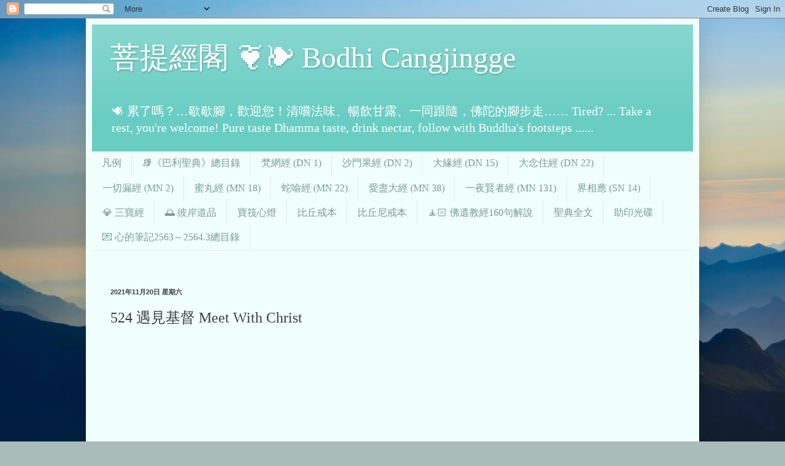

--- FILE ---
content_type: text/html; charset=UTF-8
request_url: http://dabodhi.blogspot.com/2021/11/524-meet-with-christ.html
body_size: 20047
content:
<!DOCTYPE html>
<html class='v2' dir='ltr' lang='zh-TW'>
<head>
<link href='https://www.blogger.com/static/v1/widgets/335934321-css_bundle_v2.css' rel='stylesheet' type='text/css'/>
<meta content='width=1100' name='viewport'/>
<meta content='text/html; charset=UTF-8' http-equiv='Content-Type'/>
<meta content='blogger' name='generator'/>
<link href='http://dabodhi.blogspot.com/favicon.ico' rel='icon' type='image/x-icon'/>
<link href='http://dabodhi.blogspot.com/2021/11/524-meet-with-christ.html' rel='canonical'/>
<link rel="alternate" type="application/atom+xml" title="菩提經閣 &#10086;&#10087; Bodhi Cangjingge - Atom" href="http://dabodhi.blogspot.com/feeds/posts/default" />
<link rel="alternate" type="application/rss+xml" title="菩提經閣 &#10086;&#10087; Bodhi Cangjingge - RSS" href="http://dabodhi.blogspot.com/feeds/posts/default?alt=rss" />
<link rel="service.post" type="application/atom+xml" title="菩提經閣 &#10086;&#10087; Bodhi Cangjingge - Atom" href="https://www.blogger.com/feeds/5466427268446787657/posts/default" />

<link rel="alternate" type="application/atom+xml" title="菩提經閣 &#10086;&#10087; Bodhi Cangjingge - Atom" href="http://dabodhi.blogspot.com/feeds/1613074591932154344/comments/default" />
<!--Can't find substitution for tag [blog.ieCssRetrofitLinks]-->
<meta content='http://dabodhi.blogspot.com/2021/11/524-meet-with-christ.html' property='og:url'/>
<meta content='524 遇見基督 Meet With Christ' property='og:title'/>
<meta content='菩提經閣' property='og:description'/>
<title>菩提經閣 &#10086;&#10087; Bodhi Cangjingge: 524 遇見基督 Meet With Christ</title>
<style id='page-skin-1' type='text/css'><!--
/*
-----------------------------------------------
Blogger Template Style
Name:     Simple
Designer: Blogger
URL:      www.blogger.com
----------------------------------------------- */
/* Content
----------------------------------------------- */
body {
font: normal normal 14px Georgia, Utopia, 'Palatino Linotype', Palatino, serif;
color: #3e3e3e;
background: #a9bcba url(//themes.googleusercontent.com/image?id=1oeu82iUqJps3FeKBKTo6YByCaGWa2WjDK-Xuw8Oz9vVaPtbZKzSOJjMoCJYo3C4_-ATJ) no-repeat fixed top center /* Credit: zbindere (http://www.istockphoto.com/googleimages.php?id=7454832&platform=blogger) */;
padding: 0 40px 40px 40px;
}
html body .region-inner {
min-width: 0;
max-width: 100%;
width: auto;
}
h2 {
font-size: 22px;
}
a:link {
text-decoration:none;
color: #00ad4d;
}
a:visited {
text-decoration:none;
color: #8b8b8b;
}
a:hover {
text-decoration:underline;
color: #08ff3b;
}
.body-fauxcolumn-outer .fauxcolumn-inner {
background: transparent none repeat scroll top left;
_background-image: none;
}
.body-fauxcolumn-outer .cap-top {
position: absolute;
z-index: 1;
height: 400px;
width: 100%;
}
.body-fauxcolumn-outer .cap-top .cap-left {
width: 100%;
background: transparent none repeat-x scroll top left;
_background-image: none;
}
.content-outer {
-moz-box-shadow: 0 0 40px rgba(0, 0, 0, .15);
-webkit-box-shadow: 0 0 5px rgba(0, 0, 0, .15);
-goog-ms-box-shadow: 0 0 10px #333333;
box-shadow: 0 0 40px rgba(0, 0, 0, .15);
margin-bottom: 1px;
}
.content-inner {
padding: 10px 10px;
}
.content-inner {
background-color: #f0fffb;
}
/* Header
----------------------------------------------- */
.header-outer {
background: #6acdc3 url(//www.blogblog.com/1kt/simple/gradients_light.png) repeat-x scroll 0 -400px;
_background-image: none;
}
.Header h1 {
font: normal normal 48px Georgia, Utopia, 'Palatino Linotype', Palatino, serif;
color: #ffffff;
text-shadow: 1px 2px 3px rgba(0, 0, 0, .2);
}
.Header h1 a {
color: #ffffff;
}
.Header .description {
font-size: 140%;
color: #ffffff;
}
.header-inner .Header .titlewrapper {
padding: 22px 30px;
}
.header-inner .Header .descriptionwrapper {
padding: 0 30px;
}
/* Tabs
----------------------------------------------- */
.tabs-inner .section:first-child {
border-top: 0 solid #deeee8;
}
.tabs-inner .section:first-child ul {
margin-top: -0;
border-top: 0 solid #deeee8;
border-left: 0 solid #deeee8;
border-right: 0 solid #deeee8;
}
.tabs-inner .widget ul {
background: #f0fffb none repeat-x scroll 0 -800px;
_background-image: none;
border-bottom: 1px solid #deeee8;
margin-top: 0;
margin-left: -30px;
margin-right: -30px;
}
.tabs-inner .widget li a {
display: inline-block;
padding: .6em 1em;
font: normal normal 16px 'Times New Roman', Times, FreeSerif, serif;
color: #7b9c8f;
border-left: 1px solid #f0fffb;
border-right: 1px solid #deeee8;
}
.tabs-inner .widget li:first-child a {
border-left: none;
}
.tabs-inner .widget li.selected a, .tabs-inner .widget li a:hover {
color: #000000;
background-color: #f0fffb;
text-decoration: none;
}
/* Columns
----------------------------------------------- */
.main-outer {
border-top: 0 solid #deeee8;
}
.fauxcolumn-left-outer .fauxcolumn-inner {
border-right: 1px solid #deeee8;
}
.fauxcolumn-right-outer .fauxcolumn-inner {
border-left: 1px solid #deeee8;
}
/* Headings
----------------------------------------------- */
div.widget > h2,
div.widget h2.title {
margin: 0 0 1em 0;
font: normal bold 12px Georgia, Utopia, 'Palatino Linotype', Palatino, serif;
color: #000000;
}
/* Widgets
----------------------------------------------- */
.widget .zippy {
color: #9b9b9b;
text-shadow: 2px 2px 1px rgba(0, 0, 0, .1);
}
.widget .popular-posts ul {
list-style: none;
}
/* Posts
----------------------------------------------- */
h2.date-header {
font: normal bold 11px Arial, Tahoma, Helvetica, FreeSans, sans-serif;
}
.date-header span {
background-color: transparent;
color: #3e3e3e;
padding: inherit;
letter-spacing: inherit;
margin: inherit;
}
.main-inner {
padding-top: 30px;
padding-bottom: 30px;
}
.main-inner .column-center-inner {
padding: 0 15px;
}
.main-inner .column-center-inner .section {
margin: 0 15px;
}
.post {
margin: 0 0 25px 0;
}
h3.post-title, .comments h4 {
font: normal normal 24px Georgia, Utopia, 'Palatino Linotype', Palatino, serif;
margin: .75em 0 0;
}
.post-body {
font-size: 110%;
line-height: 1.4;
position: relative;
}
.post-body img, .post-body .tr-caption-container, .Profile img, .Image img,
.BlogList .item-thumbnail img {
padding: 2px;
background: rgba(0, 0, 0, 0);
border: 1px solid rgba(0, 0, 0, 0);
-moz-box-shadow: 1px 1px 5px rgba(0, 0, 0, .1);
-webkit-box-shadow: 1px 1px 5px rgba(0, 0, 0, .1);
box-shadow: 1px 1px 5px rgba(0, 0, 0, .1);
}
.post-body img, .post-body .tr-caption-container {
padding: 5px;
}
.post-body .tr-caption-container {
color: #3e3e3e;
}
.post-body .tr-caption-container img {
padding: 0;
background: transparent;
border: none;
-moz-box-shadow: 0 0 0 rgba(0, 0, 0, .1);
-webkit-box-shadow: 0 0 0 rgba(0, 0, 0, .1);
box-shadow: 0 0 0 rgba(0, 0, 0, .1);
}
.post-header {
margin: 0 0 1.5em;
line-height: 1.6;
font-size: 90%;
}
.post-footer {
margin: 20px -2px 0;
padding: 5px 10px;
color: #5b6d6e;
background-color: #deeeeb;
border-bottom: 1px solid #efefef;
line-height: 1.6;
font-size: 90%;
}
#comments .comment-author {
padding-top: 1.5em;
border-top: 1px solid #deeee8;
background-position: 0 1.5em;
}
#comments .comment-author:first-child {
padding-top: 0;
border-top: none;
}
.avatar-image-container {
margin: .2em 0 0;
}
#comments .avatar-image-container img {
border: 1px solid rgba(0, 0, 0, 0);
}
/* Comments
----------------------------------------------- */
.comments .comments-content .icon.blog-author {
background-repeat: no-repeat;
background-image: url([data-uri]);
}
.comments .comments-content .loadmore a {
border-top: 1px solid #9b9b9b;
border-bottom: 1px solid #9b9b9b;
}
.comments .comment-thread.inline-thread {
background-color: #deeeeb;
}
.comments .continue {
border-top: 2px solid #9b9b9b;
}
/* Accents
---------------------------------------------- */
.section-columns td.columns-cell {
border-left: 1px solid #deeee8;
}
.blog-pager {
background: transparent none no-repeat scroll top center;
}
.blog-pager-older-link, .home-link,
.blog-pager-newer-link {
background-color: #f0fffb;
padding: 5px;
}
.footer-outer {
border-top: 0 dashed #bbbbbb;
}
/* Mobile
----------------------------------------------- */
body.mobile  {
background-size: auto;
}
.mobile .body-fauxcolumn-outer {
background: transparent none repeat scroll top left;
}
.mobile .body-fauxcolumn-outer .cap-top {
background-size: 100% auto;
}
.mobile .content-outer {
-webkit-box-shadow: 0 0 3px rgba(0, 0, 0, .15);
box-shadow: 0 0 3px rgba(0, 0, 0, .15);
}
.mobile .tabs-inner .widget ul {
margin-left: 0;
margin-right: 0;
}
.mobile .post {
margin: 0;
}
.mobile .main-inner .column-center-inner .section {
margin: 0;
}
.mobile .date-header span {
padding: 0.1em 10px;
margin: 0 -10px;
}
.mobile h3.post-title {
margin: 0;
}
.mobile .blog-pager {
background: transparent none no-repeat scroll top center;
}
.mobile .footer-outer {
border-top: none;
}
.mobile .main-inner, .mobile .footer-inner {
background-color: #f0fffb;
}
.mobile-index-contents {
color: #3e3e3e;
}
.mobile-link-button {
background-color: #00ad4d;
}
.mobile-link-button a:link, .mobile-link-button a:visited {
color: #ffffff;
}
.mobile .tabs-inner .section:first-child {
border-top: none;
}
.mobile .tabs-inner .PageList .widget-content {
background-color: #f0fffb;
color: #000000;
border-top: 1px solid #deeee8;
border-bottom: 1px solid #deeee8;
}
.mobile .tabs-inner .PageList .widget-content .pagelist-arrow {
border-left: 1px solid #deeee8;
}

--></style>
<style id='template-skin-1' type='text/css'><!--
body {
min-width: 1000px;
}
.content-outer, .content-fauxcolumn-outer, .region-inner {
min-width: 1000px;
max-width: 1000px;
_width: 1000px;
}
.main-inner .columns {
padding-left: 0px;
padding-right: 0px;
}
.main-inner .fauxcolumn-center-outer {
left: 0px;
right: 0px;
/* IE6 does not respect left and right together */
_width: expression(this.parentNode.offsetWidth -
parseInt("0px") -
parseInt("0px") + 'px');
}
.main-inner .fauxcolumn-left-outer {
width: 0px;
}
.main-inner .fauxcolumn-right-outer {
width: 0px;
}
.main-inner .column-left-outer {
width: 0px;
right: 100%;
margin-left: -0px;
}
.main-inner .column-right-outer {
width: 0px;
margin-right: -0px;
}
#layout {
min-width: 0;
}
#layout .content-outer {
min-width: 0;
width: 800px;
}
#layout .region-inner {
min-width: 0;
width: auto;
}
body#layout div.add_widget {
padding: 8px;
}
body#layout div.add_widget a {
margin-left: 32px;
}
--></style>
<style>
    body {background-image:url(\/\/themes.googleusercontent.com\/image?id=1oeu82iUqJps3FeKBKTo6YByCaGWa2WjDK-Xuw8Oz9vVaPtbZKzSOJjMoCJYo3C4_-ATJ);}
    
@media (max-width: 200px) { body {background-image:url(\/\/themes.googleusercontent.com\/image?id=1oeu82iUqJps3FeKBKTo6YByCaGWa2WjDK-Xuw8Oz9vVaPtbZKzSOJjMoCJYo3C4_-ATJ&options=w200);}}
@media (max-width: 400px) and (min-width: 201px) { body {background-image:url(\/\/themes.googleusercontent.com\/image?id=1oeu82iUqJps3FeKBKTo6YByCaGWa2WjDK-Xuw8Oz9vVaPtbZKzSOJjMoCJYo3C4_-ATJ&options=w400);}}
@media (max-width: 800px) and (min-width: 401px) { body {background-image:url(\/\/themes.googleusercontent.com\/image?id=1oeu82iUqJps3FeKBKTo6YByCaGWa2WjDK-Xuw8Oz9vVaPtbZKzSOJjMoCJYo3C4_-ATJ&options=w800);}}
@media (max-width: 1200px) and (min-width: 801px) { body {background-image:url(\/\/themes.googleusercontent.com\/image?id=1oeu82iUqJps3FeKBKTo6YByCaGWa2WjDK-Xuw8Oz9vVaPtbZKzSOJjMoCJYo3C4_-ATJ&options=w1200);}}
/* Last tag covers anything over one higher than the previous max-size cap. */
@media (min-width: 1201px) { body {background-image:url(\/\/themes.googleusercontent.com\/image?id=1oeu82iUqJps3FeKBKTo6YByCaGWa2WjDK-Xuw8Oz9vVaPtbZKzSOJjMoCJYo3C4_-ATJ&options=w1600);}}
  </style>
<link href='https://www.blogger.com/dyn-css/authorization.css?targetBlogID=5466427268446787657&amp;zx=8d2a4646-10f7-4f18-92c1-2702a0e2d363' media='none' onload='if(media!=&#39;all&#39;)media=&#39;all&#39;' rel='stylesheet'/><noscript><link href='https://www.blogger.com/dyn-css/authorization.css?targetBlogID=5466427268446787657&amp;zx=8d2a4646-10f7-4f18-92c1-2702a0e2d363' rel='stylesheet'/></noscript>
<meta name='google-adsense-platform-account' content='ca-host-pub-1556223355139109'/>
<meta name='google-adsense-platform-domain' content='blogspot.com'/>

</head>
<body class='loading variant-literate'>
<div class='navbar section' id='navbar' name='導覽列'><div class='widget Navbar' data-version='1' id='Navbar1'><script type="text/javascript">
    function setAttributeOnload(object, attribute, val) {
      if(window.addEventListener) {
        window.addEventListener('load',
          function(){ object[attribute] = val; }, false);
      } else {
        window.attachEvent('onload', function(){ object[attribute] = val; });
      }
    }
  </script>
<div id="navbar-iframe-container"></div>
<script type="text/javascript" src="https://apis.google.com/js/platform.js"></script>
<script type="text/javascript">
      gapi.load("gapi.iframes:gapi.iframes.style.bubble", function() {
        if (gapi.iframes && gapi.iframes.getContext) {
          gapi.iframes.getContext().openChild({
              url: 'https://www.blogger.com/navbar/5466427268446787657?po\x3d1613074591932154344\x26origin\x3dhttp://dabodhi.blogspot.com',
              where: document.getElementById("navbar-iframe-container"),
              id: "navbar-iframe"
          });
        }
      });
    </script><script type="text/javascript">
(function() {
var script = document.createElement('script');
script.type = 'text/javascript';
script.src = '//pagead2.googlesyndication.com/pagead/js/google_top_exp.js';
var head = document.getElementsByTagName('head')[0];
if (head) {
head.appendChild(script);
}})();
</script>
</div></div>
<div class='body-fauxcolumns'>
<div class='fauxcolumn-outer body-fauxcolumn-outer'>
<div class='cap-top'>
<div class='cap-left'></div>
<div class='cap-right'></div>
</div>
<div class='fauxborder-left'>
<div class='fauxborder-right'></div>
<div class='fauxcolumn-inner'>
</div>
</div>
<div class='cap-bottom'>
<div class='cap-left'></div>
<div class='cap-right'></div>
</div>
</div>
</div>
<div class='content'>
<div class='content-fauxcolumns'>
<div class='fauxcolumn-outer content-fauxcolumn-outer'>
<div class='cap-top'>
<div class='cap-left'></div>
<div class='cap-right'></div>
</div>
<div class='fauxborder-left'>
<div class='fauxborder-right'></div>
<div class='fauxcolumn-inner'>
</div>
</div>
<div class='cap-bottom'>
<div class='cap-left'></div>
<div class='cap-right'></div>
</div>
</div>
</div>
<div class='content-outer'>
<div class='content-cap-top cap-top'>
<div class='cap-left'></div>
<div class='cap-right'></div>
</div>
<div class='fauxborder-left content-fauxborder-left'>
<div class='fauxborder-right content-fauxborder-right'></div>
<div class='content-inner'>
<header>
<div class='header-outer'>
<div class='header-cap-top cap-top'>
<div class='cap-left'></div>
<div class='cap-right'></div>
</div>
<div class='fauxborder-left header-fauxborder-left'>
<div class='fauxborder-right header-fauxborder-right'></div>
<div class='region-inner header-inner'>
<div class='header section' id='header' name='標頭'><div class='widget Header' data-version='1' id='Header1'>
<div id='header-inner'>
<div class='titlewrapper'>
<h1 class='title'>
<a href='http://dabodhi.blogspot.com/'>
菩提經閣 &#10086;&#10087; Bodhi Cangjingge
</a>
</h1>
</div>
<div class='descriptionwrapper'>
<p class='description'><span> &#9753; 累了嗎&#65311;&#8230;歇歇腳&#65292;歡迎您&#65281;清嚐法味&#12289;暢飲甘露&#12289;一同跟隨&#65292;佛陀的腳步走&#8230;&#8230;
Tired? ... Take a rest, you're welcome! Pure taste Dhamma taste, drink nectar, follow with Buddha's footsteps ......</span></p>
</div>
</div>
</div></div>
</div>
</div>
<div class='header-cap-bottom cap-bottom'>
<div class='cap-left'></div>
<div class='cap-right'></div>
</div>
</div>
</header>
<div class='tabs-outer'>
<div class='tabs-cap-top cap-top'>
<div class='cap-left'></div>
<div class='cap-right'></div>
</div>
<div class='fauxborder-left tabs-fauxborder-left'>
<div class='fauxborder-right tabs-fauxborder-right'></div>
<div class='region-inner tabs-inner'>
<div class='tabs section' id='crosscol' name='跨欄區'><div class='widget PageList' data-version='1' id='PageList2'>
<div class='widget-content'>
<ul>
<li>
<a href='http://dabodhi.blogspot.tw/p/canon.html'>凡例</a>
</li>
<li>
<a href='https://dabodhi.blogspot.com/2022/01/bibliography-of-pali-text.html'>📚&#12298;巴利聖典&#12299;總目錄</a>
</li>
<li>
<a href='https://dabodhi.blogspot.com/2022/01/brahmajalasutta.html'>梵網經 (DN 1)</a>
</li>
<li>
<a href='http://dabodhi.blogspot.tw/2013/02/samannaphalasutta-dn-2.html'>沙門果經 (DN 2) </a>
</li>
<li>
<a href='http://dabodhi.blogspot.tw/2013/02/mahanidanasutta-dn-15.html'>大緣經 (DN 15)</a>
</li>
<li>
<a href='http://dabodhi.blogspot.tw/2013/01/mahasatipatthanasutta-mn-22.html'>大念住經 (DN 22)</a>
</li>
<li>
<a href='https://dabodhi.blogspot.com/2015/08/blog-post.html'>一切漏經 (MN 2)</a>
</li>
<li>
<a href='https://dabodhi.blogspot.com/2015/04/blog-post_55.html'>蜜丸經 (MN 18)</a>
</li>
<li>
<a href='https://dabodhi.blogspot.com/2015/06/blog-post_54.html'>蛇喻經 (MN 22)</a>
</li>
<li>
<a href='https://dabodhi.blogspot.com/2015/04/mn-38-396-414-396.html'>愛盡大經 (MN 38)</a>
</li>
<li>
<a href='https://dabodhi.blogspot.com/2015/06/blog-post_76.html'>一夜賢者經 (MN 131)</a>
</li>
<li>
<a href='https://dabodhi.blogspot.com/2015/04/sn-14.html'>界相應 (SN 14)</a>
</li>
<li>
<a href='https://dabodhi.blogspot.com/2017/05/three-jewels-recitals.html'>💎 三寶經</a>
</li>
<li>
<a href='https://dabodhi.blogspot.com/2019/01/vatthugatha.html'>🌅 彼岸道品</a>
</li>
<li>
<a href='https://dabodhi.blogspot.com/2015/06/blog-post_30.html'>寶筏心燈</a>
</li>
<li>
<a href='https://dabodhi.blogspot.com/2022/01/bhikkhupatimokkha.html'>比丘戒本</a>
</li>
<li>
<a href='https://dabodhi.blogspot.com/2022/01/bhikkhunipatimokkha.html'>比丘尼戒本</a>
</li>
<li>
<a href='https://dabodhi.blogspot.com/2019/08/buddhas-last-bequest-contents.html'>🧘🏻 佛遺教經160句解說</a>
</li>
<li>
<a href='http://dabodhi.blogspot.tw/2015/08/pali.html'>聖典全文</a>
</li>
<li>
<a href='http://dabodhi.blogspot.tw/2017/08/buddhist-scriptures-cd.html'>助印光碟</a>
</li>
<li>
<a href='https://dabodhi.blogspot.com/2021/07/256325643-leave-mind-flat-2563march.html'>💌 心的筆記2563&#65374;2564.3總目錄</a>
</li>
</ul>
<div class='clear'></div>
</div>
</div></div>
<div class='tabs section' id='crosscol-overflow' name='Cross-Column 2'><div class='widget HTML' data-version='1' id='HTML2'>
<div class='widget-content'>
<a name="Back_to_Top"></a>
</div>
<div class='clear'></div>
</div></div>
</div>
</div>
<div class='tabs-cap-bottom cap-bottom'>
<div class='cap-left'></div>
<div class='cap-right'></div>
</div>
</div>
<div class='main-outer'>
<div class='main-cap-top cap-top'>
<div class='cap-left'></div>
<div class='cap-right'></div>
</div>
<div class='fauxborder-left main-fauxborder-left'>
<div class='fauxborder-right main-fauxborder-right'></div>
<div class='region-inner main-inner'>
<div class='columns fauxcolumns'>
<div class='fauxcolumn-outer fauxcolumn-center-outer'>
<div class='cap-top'>
<div class='cap-left'></div>
<div class='cap-right'></div>
</div>
<div class='fauxborder-left'>
<div class='fauxborder-right'></div>
<div class='fauxcolumn-inner'>
</div>
</div>
<div class='cap-bottom'>
<div class='cap-left'></div>
<div class='cap-right'></div>
</div>
</div>
<div class='fauxcolumn-outer fauxcolumn-left-outer'>
<div class='cap-top'>
<div class='cap-left'></div>
<div class='cap-right'></div>
</div>
<div class='fauxborder-left'>
<div class='fauxborder-right'></div>
<div class='fauxcolumn-inner'>
</div>
</div>
<div class='cap-bottom'>
<div class='cap-left'></div>
<div class='cap-right'></div>
</div>
</div>
<div class='fauxcolumn-outer fauxcolumn-right-outer'>
<div class='cap-top'>
<div class='cap-left'></div>
<div class='cap-right'></div>
</div>
<div class='fauxborder-left'>
<div class='fauxborder-right'></div>
<div class='fauxcolumn-inner'>
</div>
</div>
<div class='cap-bottom'>
<div class='cap-left'></div>
<div class='cap-right'></div>
</div>
</div>
<!-- corrects IE6 width calculation -->
<div class='columns-inner'>
<div class='column-center-outer'>
<div class='column-center-inner'>
<div class='main section' id='main' name='主版面'><div class='widget Blog' data-version='1' id='Blog1'>
<div class='blog-posts hfeed'>

          <div class="date-outer">
        
<h2 class='date-header'><span>2021年11月20日 星期六</span></h2>

          <div class="date-posts">
        
<div class='post-outer'>
<div class='post hentry uncustomized-post-template' itemprop='blogPost' itemscope='itemscope' itemtype='http://schema.org/BlogPosting'>
<meta content='5466427268446787657' itemprop='blogId'/>
<meta content='1613074591932154344' itemprop='postId'/>
<a name='1613074591932154344'></a>
<h3 class='post-title entry-title' itemprop='name'>
524 遇見基督 Meet With Christ
</h3>
<div class='post-header'>
<div class='post-header-line-1'></div>
</div>
<div class='post-body entry-content' id='post-body-1613074591932154344' itemprop='description articleBody'>

<div style="text-align: left; line-height: 160%;">


<div style="text-align:center">


<iframe src="https://archive.org/embed/524-630718" width="853" height="640" frameborder="0" webkitallowfullscreen="true" mozallowfullscreen="true" allowfullscreen></iframe>



</div>



<div style="text-align: left; line-height: 150%;">

<br>

<br>

</div>




<font size="7">

<a name="01"></a>




</font>





<font size="6">



<font size="6">&nbsp;&nbsp; &nbsp;</font>

遇見基督 Meet With Christ
<br>


<br>

</font>


<font size="5">




<font size="6">&nbsp;&nbsp; &nbsp;</font>
&#9992; 西方人拍電影說 &#10143;
<br>

<br>


</font>




<div style="text-align:left;margin:0px 50px 0px 50px">


<font size="4">




<font size="6">&nbsp;&nbsp; &nbsp;</font>

&#12300;當外星人遇見東方宗教&#12301;其實是為了掩飾&#65306;
<br>


<font size="6">&nbsp;&nbsp; &nbsp;</font>

&#12300;當外星人遇見基督宗教&#12301;時候的尷尬話題&#65281; &#65374;&#10009;&#9773;&#10032;
<br>




<br>



</font>



<div style="text-align:right">
<span style="font-size:14px">


&#9472;&#9472; 佛曆 2563.7.18&#65288;六&#65289;黃金時代 &#9472;&#9472;


<div style="text-align: left; line-height: 110%;">


<br>


</div>



</span></div>




<br>







</div>





<div style="text-align:center" title="&#65374;&#10146; 返回&#12298;心的修行筆記&#12299;&#12304;總目錄&#12305;&#65288;001&#65374;584&#65289;">

<span style="font-size:20px">

<a href="https://dabodhi.blogspot.com/2021/07/256325643-leave-mind-flat-2563march.html">



&#9825;&#65374;&#65374;&#65374;&#65374;&#65374;&#65374;&#65374;&#65374;&#65374;&#65374;&#65374;&#65374;&#65374;&#65374;



</a>

</span>

</div>




<div style="text-align: left; line-height: 150%;">


<br>

<br>

</div>





<div style="text-align:center">



<iframe width="853" height="40" src="https://archive.org/download/524-630718/524&#12304;當外星人遇見東方宗教&#12305;630718.mp3&autoplay=0"></iframe>



</div>





<br>
<br>





</div>


<div style='clear: both;'></div>
</div>
<div class='post-footer'>
<div class='post-footer-line post-footer-line-1'>
<span class='post-author vcard'>
整理者&#65306;
<span class='fn' itemprop='author' itemscope='itemscope' itemtype='http://schema.org/Person'>
<meta content='https://www.blogger.com/profile/18143999696498887340' itemprop='url'/>
<a class='g-profile' href='https://www.blogger.com/profile/18143999696498887340' rel='author' title='author profile'>
<span itemprop='name'>心 法師</span>
</a>
</span>
</span>
<span class='post-timestamp'>
於
<meta content='http://dabodhi.blogspot.com/2021/11/524-meet-with-christ.html' itemprop='url'/>
<a class='timestamp-link' href='http://dabodhi.blogspot.com/2021/11/524-meet-with-christ.html' rel='bookmark' title='permanent link'><abbr class='published' itemprop='datePublished' title='2021-11-20T08:59:00+08:00'>上午8:59:00</abbr></a>
</span>
<span class='post-comment-link'>
</span>
<span class='post-icons'>
<span class='item-action'>
<a href='https://www.blogger.com/email-post/5466427268446787657/1613074591932154344' title='電子郵件發布'>
<img alt='' class='icon-action' height='13' src='https://resources.blogblog.com/img/icon18_email.gif' width='18'/>
</a>
</span>
<span class='item-control blog-admin pid-412701160'>
<a href='https://www.blogger.com/post-edit.g?blogID=5466427268446787657&postID=1613074591932154344&from=pencil' title='編輯文章'>
<img alt='' class='icon-action' height='18' src='https://resources.blogblog.com/img/icon18_edit_allbkg.gif' width='18'/>
</a>
</span>
</span>
<div class='post-share-buttons goog-inline-block'>
<a class='goog-inline-block share-button sb-email' href='https://www.blogger.com/share-post.g?blogID=5466427268446787657&postID=1613074591932154344&target=email' target='_blank' title='以電子郵件傳送這篇文章'><span class='share-button-link-text'>以電子郵件傳送這篇文章</span></a><a class='goog-inline-block share-button sb-blog' href='https://www.blogger.com/share-post.g?blogID=5466427268446787657&postID=1613074591932154344&target=blog' onclick='window.open(this.href, "_blank", "height=270,width=475"); return false;' target='_blank' title='BlogThis！'><span class='share-button-link-text'>BlogThis&#65281;</span></a><a class='goog-inline-block share-button sb-twitter' href='https://www.blogger.com/share-post.g?blogID=5466427268446787657&postID=1613074591932154344&target=twitter' target='_blank' title='分享至 X'><span class='share-button-link-text'>分享至 X</span></a><a class='goog-inline-block share-button sb-facebook' href='https://www.blogger.com/share-post.g?blogID=5466427268446787657&postID=1613074591932154344&target=facebook' onclick='window.open(this.href, "_blank", "height=430,width=640"); return false;' target='_blank' title='分享至 Facebook'><span class='share-button-link-text'>分享至 Facebook</span></a><a class='goog-inline-block share-button sb-pinterest' href='https://www.blogger.com/share-post.g?blogID=5466427268446787657&postID=1613074591932154344&target=pinterest' target='_blank' title='分享到 Pinterest'><span class='share-button-link-text'>分享到 Pinterest</span></a>
</div>
</div>
<div class='post-footer-line post-footer-line-2'>
<span class='post-labels'>
經典出處&#65306;
<a href='http://dabodhi.blogspot.com/search/label/%E5%BF%83%E7%9A%84%E4%BF%AE%E8%A1%8C%E7%AD%86%E8%A8%98%20Leave%20the%20Mind%20Flat' rel='tag'>心的修行筆記 Leave the Mind Flat</a>,
<a href='http://dabodhi.blogspot.com/search/label/%E9%BB%83%E9%87%91%E6%99%82%E4%BB%A3%E7%AF%87' rel='tag'>黃金時代篇</a>
</span>
</div>
<div class='post-footer-line post-footer-line-3'>
<span class='post-location'>
</span>
</div>
</div>
</div>
<div class='comments' id='comments'>
<a name='comments'></a>
<h4>沒有留言:</h4>
<div id='Blog1_comments-block-wrapper'>
<dl class='avatar-comment-indent' id='comments-block'>
</dl>
</div>
<p class='comment-footer'>
<div class='comment-form'>
<a name='comment-form'></a>
<h4 id='comment-post-message'>張貼留言</h4>
<p>&#65288;感謝您的留言&#65281;歡迎藏經校對&#65292;校對稿請寄回 &#8220;翠峰精舍&#8221; palitxt@gmail.com &#9997;&#65289;<br /></p>
<a href='https://www.blogger.com/comment/frame/5466427268446787657?po=1613074591932154344&hl=zh-TW&saa=85391&origin=http://dabodhi.blogspot.com' id='comment-editor-src'></a>
<iframe allowtransparency='true' class='blogger-iframe-colorize blogger-comment-from-post' frameborder='0' height='410px' id='comment-editor' name='comment-editor' src='' width='100%'></iframe>
<script src='https://www.blogger.com/static/v1/jsbin/2830521187-comment_from_post_iframe.js' type='text/javascript'></script>
<script type='text/javascript'>
      BLOG_CMT_createIframe('https://www.blogger.com/rpc_relay.html');
    </script>
</div>
</p>
</div>
</div>

        </div></div>
      
</div>
<div class='blog-pager' id='blog-pager'>
<span id='blog-pager-newer-link'>
<a class='blog-pager-newer-link' href='http://dabodhi.blogspot.com/2021/11/525-center-country.html' id='Blog1_blog-pager-newer-link' title='較新的文章'>較新的文章</a>
</span>
<span id='blog-pager-older-link'>
<a class='blog-pager-older-link' href='http://dabodhi.blogspot.com/2021/11/523-great-enlightenment.html' id='Blog1_blog-pager-older-link' title='較舊的文章'>較舊的文章</a>
</span>
<a class='home-link' href='http://dabodhi.blogspot.com/'>首頁</a>
</div>
<div class='clear'></div>
<div class='post-feeds'>
<div class='feed-links'>
訂閱&#65306;
<a class='feed-link' href='http://dabodhi.blogspot.com/feeds/1613074591932154344/comments/default' target='_blank' type='application/atom+xml'>張貼留言 (Atom)</a>
</div>
</div>
</div></div>
</div>
</div>
<div class='column-left-outer'>
<div class='column-left-inner'>
<aside>
</aside>
</div>
</div>
<div class='column-right-outer'>
<div class='column-right-inner'>
<aside>
</aside>
</div>
</div>
</div>
<div style='clear: both'></div>
<!-- columns -->
</div>
<!-- main -->
</div>
</div>
<div class='main-cap-bottom cap-bottom'>
<div class='cap-left'></div>
<div class='cap-right'></div>
</div>
</div>
<footer>
<div class='footer-outer'>
<div class='footer-cap-top cap-top'>
<div class='cap-left'></div>
<div class='cap-right'></div>
</div>
<div class='fauxborder-left footer-fauxborder-left'>
<div class='fauxborder-right footer-fauxborder-right'></div>
<div class='region-inner footer-inner'>
<div class='foot section' id='footer-1'><div class='widget HTML' data-version='1' id='HTML3'>
<div class='widget-content'>
<a name="Popular_Articles"></a>

<a href="#Back_to_Top">
<div style="margin:5px 10px" title="返回頁頂"><img src="https://pica.nidbox.net/72/1608798825_dec2054d_72.png" style="width:100px;height:100px;display:block;margin-left:auto;text-align:right" /></div>
</a>
</div>
<div class='clear'></div>
</div></div>
<table border='0' cellpadding='0' cellspacing='0' class='section-columns columns-2'>
<tbody>
<tr>
<td class='first columns-cell'>
<div class='foot section' id='footer-2-1'><div class='widget Label' data-version='1' id='Label1'>
<h2>經閣目錄</h2>
<div class='widget-content list-label-widget-content'>
<ul>
<li>
<a dir='ltr' href='http://dabodhi.blogspot.com/search/label/%23%E5%AF%B6%E7%AD%8F%E5%BF%83%E7%87%88'>#寶筏心燈</a>
<span dir='ltr'>(1)</span>
</li>
<li>
<a dir='ltr' href='http://dabodhi.blogspot.com/search/label/%E4%B8%80%E5%88%87%E6%BC%8F%E7%B6%93'>一切漏經</a>
<span dir='ltr'>(3)</span>
</li>
<li>
<a dir='ltr' href='http://dabodhi.blogspot.com/search/label/%E4%B8%80%E5%A4%9C%E8%B3%A2%E8%80%85%E7%B6%93'>一夜賢者經</a>
<span dir='ltr'>(5)</span>
</li>
<li>
<a dir='ltr' href='http://dabodhi.blogspot.com/search/label/%E4%B8%83%E8%8F%A9%E6%8F%90%E5%88%86'>七菩提分</a>
<span dir='ltr'>(2)</span>
</li>
<li>
<a dir='ltr' href='http://dabodhi.blogspot.com/search/label/%E4%B8%89%E5%AF%B6%E7%B6%93'>三寶經</a>
<span dir='ltr'>(1)</span>
</li>
<li>
<a dir='ltr' href='http://dabodhi.blogspot.com/search/label/%E5%A4%A7%E5%BF%B5%E4%BD%8F%E7%B6%93'>大念住經</a>
<span dir='ltr'>(111)</span>
</li>
<li>
<a dir='ltr' href='http://dabodhi.blogspot.com/search/label/%E5%A4%A7%E7%B7%A3%E7%B6%93'>大緣經</a>
<span dir='ltr'>(10)</span>
</li>
<li>
<a dir='ltr' href='http://dabodhi.blogspot.com/search/label/%E5%B0%8F%E9%83%A8%E7%B6%93%E5%85%B8'>小部經典</a>
<span dir='ltr'>(2)</span>
</li>
<li>
<a dir='ltr' href='http://dabodhi.blogspot.com/search/label/%E5%B0%8F%E8%AA%A6%E7%B6%93'>小誦經</a>
<span dir='ltr'>(1)</span>
</li>
<li>
<a dir='ltr' href='http://dabodhi.blogspot.com/search/label/%E4%B8%8D%E6%B7%A8%E8%A7%80'>不淨觀</a>
<span dir='ltr'>(1)</span>
</li>
<li>
<a dir='ltr' href='http://dabodhi.blogspot.com/search/label/%E4%B8%AD%E9%83%A8%E7%B6%93%E5%85%B8'>中部經典</a>
<span dir='ltr'>(25)</span>
</li>
<li>
<a dir='ltr' href='http://dabodhi.blogspot.com/search/label/%E5%85%A7%E5%A4%96%E7%B5%90%E7%B6%93'>內外結經</a>
<span dir='ltr'>(1)</span>
</li>
<li>
<a dir='ltr' href='http://dabodhi.blogspot.com/search/label/%E5%85%A7%E8%A7%80%E6%B3%95%E8%AA%9E%E7%AF%87'>內觀法語篇</a>
<span dir='ltr'>(173)</span>
</li>
<li>
<a dir='ltr' href='http://dabodhi.blogspot.com/search/label/%E5%85%AD%E8%99%95%E7%9B%B8%E6%87%89'>六處相應</a>
<span dir='ltr'>(1)</span>
</li>
<li>
<a dir='ltr' href='http://dabodhi.blogspot.com/search/label/%E5%B7%B4%E5%88%A9%E4%BD%9B%E7%B6%93'>巴利佛經</a>
<span dir='ltr'>(2)</span>
</li>
<li>
<a dir='ltr' href='http://dabodhi.blogspot.com/search/label/%E5%B7%B4%E5%88%A9%E6%88%92%E6%9C%AC'>巴利戒本</a>
<span dir='ltr'>(4)</span>
</li>
<li>
<a dir='ltr' href='http://dabodhi.blogspot.com/search/label/%E5%B7%B4%E5%88%A9%E8%81%96%E5%85%B8'>巴利聖典</a>
<span dir='ltr'>(86)</span>
</li>
<li>
<a dir='ltr' href='http://dabodhi.blogspot.com/search/label/%E5%BF%83%E7%9A%84%E4%BF%AE%E8%A1%8C%E7%AD%86%E8%A8%98%20Leave%20the%20Mind%20Flat'>心的修行筆記 Leave the Mind Flat</a>
<span dir='ltr'>(585)</span>
</li>
<li>
<a dir='ltr' href='http://dabodhi.blogspot.com/search/label/%E5%A4%96%E6%98%9F%E4%BA%BA%E8%A8%AA%E8%AB%87'>外星人訪談</a>
<span dir='ltr'>(1)</span>
</li>
<li>
<a dir='ltr' href='http://dabodhi.blogspot.com/search/label/%E6%AD%A3%E6%B3%95%E8%88%87%E8%81%96%E5%BE%8B'>正法與聖律</a>
<span dir='ltr'>(1)</span>
</li>
<li>
<a dir='ltr' href='http://dabodhi.blogspot.com/search/label/%E7%9B%AE%E9%8C%84%E8%88%87%E8%AA%AA%E6%98%8E'>目錄與說明</a>
<span dir='ltr'>(1)</span>
</li>
<li>
<a dir='ltr' href='http://dabodhi.blogspot.com/search/label/%E5%85%A8%E6%81%AF%E8%88%87%E7%B7%A3%E8%B5%B7'>全息與緣起</a>
<span dir='ltr'>(2)</span>
</li>
<li>
<a dir='ltr' href='http://dabodhi.blogspot.com/search/label/%E5%9B%A0%E6%9E%9C%E8%A7%80%E5%BF%B5'>因果觀念</a>
<span dir='ltr'>(8)</span>
</li>
<li>
<a dir='ltr' href='http://dabodhi.blogspot.com/search/label/%E5%9B%A0%E7%B7%A3%E7%9B%B8%E6%87%89'>因緣相應</a>
<span dir='ltr'>(1)</span>
</li>
<li>
<a dir='ltr' href='http://dabodhi.blogspot.com/search/label/%E4%BD%9B%E6%B3%95%E5%9F%BA%E7%A4%8E'>佛法基礎</a>
<span dir='ltr'>(6)</span>
</li>
<li>
<a dir='ltr' href='http://dabodhi.blogspot.com/search/label/%E4%BD%9B%E6%B3%95%E8%88%87%E4%BA%BA%E7%94%9F'>佛法與人生</a>
<span dir='ltr'>(1)</span>
</li>
<li>
<a dir='ltr' href='http://dabodhi.blogspot.com/search/label/%E4%BD%9B%E6%95%99%E6%96%87%E7%8D%BB'>佛教文獻</a>
<span dir='ltr'>(2)</span>
</li>
<li>
<a dir='ltr' href='http://dabodhi.blogspot.com/search/label/%E4%BD%9B%E6%95%99%E5%9C%B0%E7%90%86'>佛教地理</a>
<span dir='ltr'>(2)</span>
</li>
<li>
<a dir='ltr' href='http://dabodhi.blogspot.com/search/label/%E4%BD%9B%E6%95%99%E6%99%82%E4%BA%8B'>佛教時事</a>
<span dir='ltr'>(1)</span>
</li>
<li>
<a dir='ltr' href='http://dabodhi.blogspot.com/search/label/%E4%BD%9B%E7%B6%93%E5%8A%A9%E5%8D%B0'>佛經助印</a>
<span dir='ltr'>(1)</span>
</li>
<li>
<a dir='ltr' href='http://dabodhi.blogspot.com/search/label/%E4%BD%9B%E9%81%BA%E6%95%99%E7%B6%93'>佛遺教經</a>
<span dir='ltr'>(172)</span>
</li>
<li>
<a dir='ltr' href='http://dabodhi.blogspot.com/search/label/%E6%B2%99%E9%96%80%E6%9E%9C%E7%B6%93'>沙門果經</a>
<span dir='ltr'>(36)</span>
</li>
<li>
<a dir='ltr' href='http://dabodhi.blogspot.com/search/label/%E5%BD%BC%E5%B2%B8%E9%81%93%E5%93%81'>彼岸道品</a>
<span dir='ltr'>(20)</span>
</li>
<li>
<a dir='ltr' href='http://dabodhi.blogspot.com/search/label/%E6%B3%95%E9%9F%B3%E5%B8%B8%E5%9C%A8'>法音常在</a>
<span dir='ltr'>(5)</span>
</li>
<li>
<a dir='ltr' href='http://dabodhi.blogspot.com/search/label/%E9%95%B7%E9%83%A8%E7%B6%93%E5%85%B8'>長部經典</a>
<span dir='ltr'>(162)</span>
</li>
<li>
<a dir='ltr' href='http://dabodhi.blogspot.com/search/label/%E7%95%8C%E5%88%86%E5%88%A5%E7%B6%93'>界分別經</a>
<span dir='ltr'>(1)</span>
</li>
<li>
<a dir='ltr' href='http://dabodhi.blogspot.com/search/label/%E7%95%8C%E7%9B%B8%E6%87%89'>界相應</a>
<span dir='ltr'>(5)</span>
</li>
<li>
<a dir='ltr' href='http://dabodhi.blogspot.com/search/label/%E7%9A%88%E4%BE%9D%E4%B8%89%E5%AF%B6%20Buddhabhivandana'>皈依三寶 Buddhabhivandana</a>
<span dir='ltr'>(1)</span>
</li>
<li>
<a dir='ltr' href='http://dabodhi.blogspot.com/search/label/%E7%9B%B8%E6%87%89%E9%83%A8%E7%B6%93%E5%85%B8'>相應部經典</a>
<span dir='ltr'>(18)</span>
</li>
<li>
<a dir='ltr' href='http://dabodhi.blogspot.com/search/label/%E4%BF%AE%E8%A1%8C%E7%AD%86%E8%A8%98'>修行筆記</a>
<span dir='ltr'>(10)</span>
</li>
<li>
<a dir='ltr' href='http://dabodhi.blogspot.com/search/label/%E5%80%AB%E7%90%86%E9%81%93%E5%BE%B7'>倫理道德</a>
<span dir='ltr'>(4)</span>
</li>
<li>
<a dir='ltr' href='http://dabodhi.blogspot.com/search/label/%E5%8E%9F%E5%A7%8B%E4%BD%9B%E6%B3%95'>原始佛法</a>
<span dir='ltr'>(164)</span>
</li>
<li>
<a dir='ltr' href='http://dabodhi.blogspot.com/search/label/%E6%99%82%E4%BA%8B%E5%B0%8F%E5%93%81'>時事小品</a>
<span dir='ltr'>(1)</span>
</li>
<li>
<a dir='ltr' href='http://dabodhi.blogspot.com/search/label/%E6%A0%B9%E6%9C%AC%E6%B3%95%E7%BE%A9'>根本法義</a>
<span dir='ltr'>(9)</span>
</li>
<li>
<a dir='ltr' href='http://dabodhi.blogspot.com/search/label/%E6%B6%85%E6%A7%83%E6%9C%89%E7%84%A1'>涅槃有無</a>
<span dir='ltr'>(4)</span>
</li>
<li>
<a dir='ltr' href='http://dabodhi.blogspot.com/search/label/%E5%8F%83%E8%80%83%E8%B3%87%E6%96%99%E7%AF%87'>參考資料篇</a>
<span dir='ltr'>(8)</span>
</li>
<li>
<a dir='ltr' href='http://dabodhi.blogspot.com/search/label/%E8%A2%AB%E6%89%AD%E6%9B%B2%E7%9A%84%E4%BD%9B%E6%B3%95'>被扭曲的佛法</a>
<span dir='ltr'>(3)</span>
</li>
<li>
<a dir='ltr' href='http://dabodhi.blogspot.com/search/label/%E8%A2%AB%E6%94%BE%E9%B4%BF%E5%AD%90%E7%9A%84%E5%83%A7%E4%BC%BD'>被放鴿子的僧伽</a>
<span dir='ltr'>(2)</span>
</li>
<li>
<a dir='ltr' href='http://dabodhi.blogspot.com/search/label/%E8%A2%AB%E8%83%8C%E5%8F%9B%E7%9A%84%E4%BD%9B%E9%99%80'>被背叛的佛陀</a>
<span dir='ltr'>(4)</span>
</li>
<li>
<a dir='ltr' href='http://dabodhi.blogspot.com/search/label/%E6%9C%80%E5%BE%8C%E7%9A%84%E8%B2%BC%E6%96%87'>最後的貼文</a>
<span dir='ltr'>(1)</span>
</li>
<li>
<a dir='ltr' href='http://dabodhi.blogspot.com/search/label/%E7%84%A1%E7%82%BA%E7%9B%B8%E6%87%89'>無為相應</a>
<span dir='ltr'>(1)</span>
</li>
<li>
<a dir='ltr' href='http://dabodhi.blogspot.com/search/label/%E7%84%A1%E8%99%95%E4%BA%A6%E7%84%A1%E5%AE%B9'>無處亦無容</a>
<span dir='ltr'>(8)</span>
</li>
<li>
<a dir='ltr' href='http://dabodhi.blogspot.com/search/label/%E8%8F%A9%E6%8F%90%E5%BF%83'>菩提心</a>
<span dir='ltr'>(3)</span>
</li>
<li>
<a dir='ltr' href='http://dabodhi.blogspot.com/search/label/%E8%8F%A9%E6%8F%90%E6%B3%95%E8%AA%9E'>菩提法語</a>
<span dir='ltr'>(9)</span>
</li>
<li>
<a dir='ltr' href='http://dabodhi.blogspot.com/search/label/%E8%8F%A9%E6%8F%90%E5%83%A7%E5%9C%98'>菩提僧團</a>
<span dir='ltr'>(10)</span>
</li>
<li>
<a dir='ltr' href='http://dabodhi.blogspot.com/search/label/%E9%9B%B2%E7%AB%AF%E4%BD%9B%E5%85%B8'>雲端佛典</a>
<span dir='ltr'>(3)</span>
</li>
<li>
<a dir='ltr' href='http://dabodhi.blogspot.com/search/label/%E9%BB%83%E9%87%91%E6%99%82%E4%BB%A3%E7%AF%87'>黃金時代篇</a>
<span dir='ltr'>(145)</span>
</li>
<li>
<a dir='ltr' href='http://dabodhi.blogspot.com/search/label/%E7%B6%93%E9%9B%86'>經集</a>
<span dir='ltr'>(1)</span>
</li>
<li>
<a dir='ltr' href='http://dabodhi.blogspot.com/search/label/%E7%B6%93%E9%96%A3%E9%A6%96%E9%A0%81'>經閣首頁</a>
<span dir='ltr'>(5)</span>
</li>
<li>
<a dir='ltr' href='http://dabodhi.blogspot.com/search/label/%E8%81%96%E5%85%B8%E5%B0%8E%E8%AE%80'>聖典導讀</a>
<span dir='ltr'>(2)</span>
</li>
<li>
<a dir='ltr' href='http://dabodhi.blogspot.com/search/label/%E8%81%96%E5%85%B8%E9%81%B8%E8%AE%80'>聖典選讀</a>
<span dir='ltr'>(6)</span>
</li>
<li>
<a dir='ltr' href='http://dabodhi.blogspot.com/search/label/%E6%BC%A2%E5%9C%B0%E4%BD%9B%E5%9C%8B'>漢地佛國</a>
<span dir='ltr'>(3)</span>
</li>
<li>
<a dir='ltr' href='http://dabodhi.blogspot.com/search/label/%E5%A2%9E%E6%94%AF%E9%83%A8%E7%B6%93%E5%85%B8'>增支部經典</a>
<span dir='ltr'>(20)</span>
</li>
<li>
<a dir='ltr' href='http://dabodhi.blogspot.com/search/label/%E8%AB%B8%E6%83%A1%E8%8E%AB%E4%BD%9C%EF%BC%8C%E7%9C%BE%E5%96%84%E5%A5%89%E8%A1%8C'>諸惡莫作&#65292;眾善奉行</a>
<span dir='ltr'>(2)</span>
</li>
<li>
<a dir='ltr' href='http://dabodhi.blogspot.com/search/label/%E8%A6%AA%E8%BF%91%E4%B8%89%E5%AF%B6'>親近三寶</a>
<span dir='ltr'>(7)</span>
</li>
<li>
<a dir='ltr' href='http://dabodhi.blogspot.com/search/label/%E7%A6%AA%E8%80%85%E7%94%9F%E6%B4%BB%E7%AF%87'>禪者生活篇</a>
<span dir='ltr'>(258)</span>
</li>
<li>
<a dir='ltr' href='http://dabodhi.blogspot.com/search/label/%E7%A6%AA%E4%BF%AE%E6%97%A5%E8%AA%B2'>禪修日課</a>
<span dir='ltr'>(4)</span>
</li>
<li>
<a dir='ltr' href='http://dabodhi.blogspot.com/search/label/%E7%BF%BB%E8%AD%AF%E5%AE%8C%E6%88%90'>翻譯完成</a>
<span dir='ltr'>(2)</span>
</li>
<li>
<a dir='ltr' href='http://dabodhi.blogspot.com/search/label/%E9%97%9C%E6%96%BC%E5%8E%9F%E5%A7%8B%E4%BD%9B%E6%B3%95'>關於原始佛法</a>
<span dir='ltr'>(31)</span>
</li>
<li>
<a dir='ltr' href='http://dabodhi.blogspot.com/search/label/%E5%AF%B6%E7%AD%8F%E5%BF%83%E7%87%88'>寶筏心燈</a>
<span dir='ltr'>(6)</span>
</li>
<li>
<a dir='ltr' href='http://dabodhi.blogspot.com/search/label/%E8%98%86%E8%8D%89%E8%B2%A7%E5%A5%B3%E6%9D%91%E7%B6%93'>蘆草貧女村經</a>
<span dir='ltr'>(1)</span>
</li>
<li>
<a dir='ltr' href='http://dabodhi.blogspot.com/search/label/%E8%98%8A%E7%9B%B8%E6%87%89'>蘊相應</a>
<span dir='ltr'>(1)</span>
</li>
<li>
<a dir='ltr' href='http://dabodhi.blogspot.com/search/label/Leave%20the%20Mind%20Flat'>Leave the Mind Flat</a>
<span dir='ltr'>(1)</span>
</li>
</ul>
<div class='clear'></div>
</div>
</div><div class='widget BlogArchive' data-version='1' id='BlogArchive1'>
<h2>經閣存檔</h2>
<div class='widget-content'>
<div id='ArchiveList'>
<div id='BlogArchive1_ArchiveList'>
<ul class='hierarchy'>
<li class='archivedate collapsed'>
<a class='toggle' href='javascript:void(0)'>
<span class='zippy'>

        &#9658;&#160;
      
</span>
</a>
<a class='post-count-link' href='http://dabodhi.blogspot.com/2022/'>
2022
</a>
<span class='post-count' dir='ltr'>(8)</span>
<ul class='hierarchy'>
<li class='archivedate collapsed'>
<a class='toggle' href='javascript:void(0)'>
<span class='zippy'>

        &#9658;&#160;
      
</span>
</a>
<a class='post-count-link' href='http://dabodhi.blogspot.com/2022/02/'>
2月
</a>
<span class='post-count' dir='ltr'>(3)</span>
<ul class='hierarchy'>
<li class='archivedate collapsed'>
<a class='toggle' href='javascript:void(0)'>
<span class='zippy'>

        &#9658;&#160;
      
</span>
</a>
<a class='post-count-link' href='http://dabodhi.blogspot.com/2022_02_14_archive.html'>
2月 14
</a>
<span class='post-count' dir='ltr'>(1)</span>
</li>
</ul>
<ul class='hierarchy'>
<li class='archivedate collapsed'>
<a class='toggle' href='javascript:void(0)'>
<span class='zippy'>

        &#9658;&#160;
      
</span>
</a>
<a class='post-count-link' href='http://dabodhi.blogspot.com/2022_02_08_archive.html'>
2月 08
</a>
<span class='post-count' dir='ltr'>(1)</span>
</li>
</ul>
<ul class='hierarchy'>
<li class='archivedate collapsed'>
<a class='toggle' href='javascript:void(0)'>
<span class='zippy'>

        &#9658;&#160;
      
</span>
</a>
<a class='post-count-link' href='http://dabodhi.blogspot.com/2022_02_04_archive.html'>
2月 04
</a>
<span class='post-count' dir='ltr'>(1)</span>
</li>
</ul>
</li>
</ul>
<ul class='hierarchy'>
<li class='archivedate collapsed'>
<a class='toggle' href='javascript:void(0)'>
<span class='zippy'>

        &#9658;&#160;
      
</span>
</a>
<a class='post-count-link' href='http://dabodhi.blogspot.com/2022/01/'>
1月
</a>
<span class='post-count' dir='ltr'>(5)</span>
<ul class='hierarchy'>
<li class='archivedate collapsed'>
<a class='toggle' href='javascript:void(0)'>
<span class='zippy'>

        &#9658;&#160;
      
</span>
</a>
<a class='post-count-link' href='http://dabodhi.blogspot.com/2022_01_22_archive.html'>
1月 22
</a>
<span class='post-count' dir='ltr'>(1)</span>
</li>
</ul>
<ul class='hierarchy'>
<li class='archivedate collapsed'>
<a class='toggle' href='javascript:void(0)'>
<span class='zippy'>

        &#9658;&#160;
      
</span>
</a>
<a class='post-count-link' href='http://dabodhi.blogspot.com/2022_01_16_archive.html'>
1月 16
</a>
<span class='post-count' dir='ltr'>(2)</span>
</li>
</ul>
<ul class='hierarchy'>
<li class='archivedate collapsed'>
<a class='toggle' href='javascript:void(0)'>
<span class='zippy'>

        &#9658;&#160;
      
</span>
</a>
<a class='post-count-link' href='http://dabodhi.blogspot.com/2022_01_08_archive.html'>
1月 08
</a>
<span class='post-count' dir='ltr'>(1)</span>
</li>
</ul>
<ul class='hierarchy'>
<li class='archivedate collapsed'>
<a class='toggle' href='javascript:void(0)'>
<span class='zippy'>

        &#9658;&#160;
      
</span>
</a>
<a class='post-count-link' href='http://dabodhi.blogspot.com/2022_01_02_archive.html'>
1月 02
</a>
<span class='post-count' dir='ltr'>(1)</span>
</li>
</ul>
</li>
</ul>
</li>
</ul>
<ul class='hierarchy'>
<li class='archivedate expanded'>
<a class='toggle' href='javascript:void(0)'>
<span class='zippy toggle-open'>

        &#9660;&#160;
      
</span>
</a>
<a class='post-count-link' href='http://dabodhi.blogspot.com/2021/'>
2021
</a>
<span class='post-count' dir='ltr'>(594)</span>
<ul class='hierarchy'>
<li class='archivedate collapsed'>
<a class='toggle' href='javascript:void(0)'>
<span class='zippy'>

        &#9658;&#160;
      
</span>
</a>
<a class='post-count-link' href='http://dabodhi.blogspot.com/2021/12/'>
12月
</a>
<span class='post-count' dir='ltr'>(19)</span>
<ul class='hierarchy'>
<li class='archivedate collapsed'>
<a class='toggle' href='javascript:void(0)'>
<span class='zippy'>

        &#9658;&#160;
      
</span>
</a>
<a class='post-count-link' href='http://dabodhi.blogspot.com/2021_12_19_archive.html'>
12月 19
</a>
<span class='post-count' dir='ltr'>(1)</span>
</li>
</ul>
<ul class='hierarchy'>
<li class='archivedate collapsed'>
<a class='toggle' href='javascript:void(0)'>
<span class='zippy'>

        &#9658;&#160;
      
</span>
</a>
<a class='post-count-link' href='http://dabodhi.blogspot.com/2021_12_17_archive.html'>
12月 17
</a>
<span class='post-count' dir='ltr'>(1)</span>
</li>
</ul>
<ul class='hierarchy'>
<li class='archivedate collapsed'>
<a class='toggle' href='javascript:void(0)'>
<span class='zippy'>

        &#9658;&#160;
      
</span>
</a>
<a class='post-count-link' href='http://dabodhi.blogspot.com/2021_12_15_archive.html'>
12月 15
</a>
<span class='post-count' dir='ltr'>(1)</span>
</li>
</ul>
<ul class='hierarchy'>
<li class='archivedate collapsed'>
<a class='toggle' href='javascript:void(0)'>
<span class='zippy'>

        &#9658;&#160;
      
</span>
</a>
<a class='post-count-link' href='http://dabodhi.blogspot.com/2021_12_12_archive.html'>
12月 12
</a>
<span class='post-count' dir='ltr'>(1)</span>
</li>
</ul>
<ul class='hierarchy'>
<li class='archivedate collapsed'>
<a class='toggle' href='javascript:void(0)'>
<span class='zippy'>

        &#9658;&#160;
      
</span>
</a>
<a class='post-count-link' href='http://dabodhi.blogspot.com/2021_12_10_archive.html'>
12月 10
</a>
<span class='post-count' dir='ltr'>(1)</span>
</li>
</ul>
<ul class='hierarchy'>
<li class='archivedate collapsed'>
<a class='toggle' href='javascript:void(0)'>
<span class='zippy'>

        &#9658;&#160;
      
</span>
</a>
<a class='post-count-link' href='http://dabodhi.blogspot.com/2021_12_07_archive.html'>
12月 07
</a>
<span class='post-count' dir='ltr'>(1)</span>
</li>
</ul>
<ul class='hierarchy'>
<li class='archivedate collapsed'>
<a class='toggle' href='javascript:void(0)'>
<span class='zippy'>

        &#9658;&#160;
      
</span>
</a>
<a class='post-count-link' href='http://dabodhi.blogspot.com/2021_12_06_archive.html'>
12月 06
</a>
<span class='post-count' dir='ltr'>(2)</span>
</li>
</ul>
<ul class='hierarchy'>
<li class='archivedate collapsed'>
<a class='toggle' href='javascript:void(0)'>
<span class='zippy'>

        &#9658;&#160;
      
</span>
</a>
<a class='post-count-link' href='http://dabodhi.blogspot.com/2021_12_05_archive.html'>
12月 05
</a>
<span class='post-count' dir='ltr'>(2)</span>
</li>
</ul>
<ul class='hierarchy'>
<li class='archivedate collapsed'>
<a class='toggle' href='javascript:void(0)'>
<span class='zippy'>

        &#9658;&#160;
      
</span>
</a>
<a class='post-count-link' href='http://dabodhi.blogspot.com/2021_12_04_archive.html'>
12月 04
</a>
<span class='post-count' dir='ltr'>(5)</span>
</li>
</ul>
<ul class='hierarchy'>
<li class='archivedate collapsed'>
<a class='toggle' href='javascript:void(0)'>
<span class='zippy'>

        &#9658;&#160;
      
</span>
</a>
<a class='post-count-link' href='http://dabodhi.blogspot.com/2021_12_02_archive.html'>
12月 02
</a>
<span class='post-count' dir='ltr'>(2)</span>
</li>
</ul>
<ul class='hierarchy'>
<li class='archivedate collapsed'>
<a class='toggle' href='javascript:void(0)'>
<span class='zippy'>

        &#9658;&#160;
      
</span>
</a>
<a class='post-count-link' href='http://dabodhi.blogspot.com/2021_12_01_archive.html'>
12月 01
</a>
<span class='post-count' dir='ltr'>(2)</span>
</li>
</ul>
</li>
</ul>
<ul class='hierarchy'>
<li class='archivedate expanded'>
<a class='toggle' href='javascript:void(0)'>
<span class='zippy toggle-open'>

        &#9660;&#160;
      
</span>
</a>
<a class='post-count-link' href='http://dabodhi.blogspot.com/2021/11/'>
11月
</a>
<span class='post-count' dir='ltr'>(122)</span>
<ul class='hierarchy'>
<li class='archivedate collapsed'>
<a class='toggle' href='javascript:void(0)'>
<span class='zippy'>

        &#9658;&#160;
      
</span>
</a>
<a class='post-count-link' href='http://dabodhi.blogspot.com/2021_11_30_archive.html'>
11月 30
</a>
<span class='post-count' dir='ltr'>(3)</span>
</li>
</ul>
<ul class='hierarchy'>
<li class='archivedate collapsed'>
<a class='toggle' href='javascript:void(0)'>
<span class='zippy'>

        &#9658;&#160;
      
</span>
</a>
<a class='post-count-link' href='http://dabodhi.blogspot.com/2021_11_29_archive.html'>
11月 29
</a>
<span class='post-count' dir='ltr'>(2)</span>
</li>
</ul>
<ul class='hierarchy'>
<li class='archivedate collapsed'>
<a class='toggle' href='javascript:void(0)'>
<span class='zippy'>

        &#9658;&#160;
      
</span>
</a>
<a class='post-count-link' href='http://dabodhi.blogspot.com/2021_11_28_archive.html'>
11月 28
</a>
<span class='post-count' dir='ltr'>(6)</span>
</li>
</ul>
<ul class='hierarchy'>
<li class='archivedate collapsed'>
<a class='toggle' href='javascript:void(0)'>
<span class='zippy'>

        &#9658;&#160;
      
</span>
</a>
<a class='post-count-link' href='http://dabodhi.blogspot.com/2021_11_26_archive.html'>
11月 26
</a>
<span class='post-count' dir='ltr'>(5)</span>
</li>
</ul>
<ul class='hierarchy'>
<li class='archivedate collapsed'>
<a class='toggle' href='javascript:void(0)'>
<span class='zippy'>

        &#9658;&#160;
      
</span>
</a>
<a class='post-count-link' href='http://dabodhi.blogspot.com/2021_11_25_archive.html'>
11月 25
</a>
<span class='post-count' dir='ltr'>(2)</span>
</li>
</ul>
<ul class='hierarchy'>
<li class='archivedate collapsed'>
<a class='toggle' href='javascript:void(0)'>
<span class='zippy'>

        &#9658;&#160;
      
</span>
</a>
<a class='post-count-link' href='http://dabodhi.blogspot.com/2021_11_24_archive.html'>
11月 24
</a>
<span class='post-count' dir='ltr'>(1)</span>
</li>
</ul>
<ul class='hierarchy'>
<li class='archivedate collapsed'>
<a class='toggle' href='javascript:void(0)'>
<span class='zippy'>

        &#9658;&#160;
      
</span>
</a>
<a class='post-count-link' href='http://dabodhi.blogspot.com/2021_11_23_archive.html'>
11月 23
</a>
<span class='post-count' dir='ltr'>(5)</span>
</li>
</ul>
<ul class='hierarchy'>
<li class='archivedate collapsed'>
<a class='toggle' href='javascript:void(0)'>
<span class='zippy'>

        &#9658;&#160;
      
</span>
</a>
<a class='post-count-link' href='http://dabodhi.blogspot.com/2021_11_22_archive.html'>
11月 22
</a>
<span class='post-count' dir='ltr'>(3)</span>
</li>
</ul>
<ul class='hierarchy'>
<li class='archivedate collapsed'>
<a class='toggle' href='javascript:void(0)'>
<span class='zippy'>

        &#9658;&#160;
      
</span>
</a>
<a class='post-count-link' href='http://dabodhi.blogspot.com/2021_11_21_archive.html'>
11月 21
</a>
<span class='post-count' dir='ltr'>(10)</span>
</li>
</ul>
<ul class='hierarchy'>
<li class='archivedate expanded'>
<a class='toggle' href='javascript:void(0)'>
<span class='zippy toggle-open'>

        &#9660;&#160;
      
</span>
</a>
<a class='post-count-link' href='http://dabodhi.blogspot.com/2021_11_20_archive.html'>
11月 20
</a>
<span class='post-count' dir='ltr'>(7)</span>
<ul class='posts'>
<li><a href='http://dabodhi.blogspot.com/2021/11/528-celestial-of-empire.html'>528 天朝 Celestial of Empire</a></li>
<li><a href='http://dabodhi.blogspot.com/2021/11/527-conspiracy.html'>527 陰謀 Conspiracy</a></li>
<li><a href='http://dabodhi.blogspot.com/2021/11/526-scheme-for-power.html'>526 陽謀 Scheme For Power</a></li>
<li><a href='http://dabodhi.blogspot.com/2021/11/525-center-country.html'>525 中央之國 The Center Country</a></li>
<li><a href='http://dabodhi.blogspot.com/2021/11/524-meet-with-christ.html'>524 遇見基督 Meet With Christ</a></li>
<li><a href='http://dabodhi.blogspot.com/2021/11/523-great-enlightenment.html'>523 大道之行 The Great Enlightenment</a></li>
<li><a href='http://dabodhi.blogspot.com/2021/11/522-cannibal.html'>522 人吃人 Cannibal</a></li>
</ul>
</li>
</ul>
<ul class='hierarchy'>
<li class='archivedate collapsed'>
<a class='toggle' href='javascript:void(0)'>
<span class='zippy'>

        &#9658;&#160;
      
</span>
</a>
<a class='post-count-link' href='http://dabodhi.blogspot.com/2021_11_19_archive.html'>
11月 19
</a>
<span class='post-count' dir='ltr'>(1)</span>
</li>
</ul>
<ul class='hierarchy'>
<li class='archivedate collapsed'>
<a class='toggle' href='javascript:void(0)'>
<span class='zippy'>

        &#9658;&#160;
      
</span>
</a>
<a class='post-count-link' href='http://dabodhi.blogspot.com/2021_11_18_archive.html'>
11月 18
</a>
<span class='post-count' dir='ltr'>(5)</span>
</li>
</ul>
<ul class='hierarchy'>
<li class='archivedate collapsed'>
<a class='toggle' href='javascript:void(0)'>
<span class='zippy'>

        &#9658;&#160;
      
</span>
</a>
<a class='post-count-link' href='http://dabodhi.blogspot.com/2021_11_17_archive.html'>
11月 17
</a>
<span class='post-count' dir='ltr'>(6)</span>
</li>
</ul>
<ul class='hierarchy'>
<li class='archivedate collapsed'>
<a class='toggle' href='javascript:void(0)'>
<span class='zippy'>

        &#9658;&#160;
      
</span>
</a>
<a class='post-count-link' href='http://dabodhi.blogspot.com/2021_11_16_archive.html'>
11月 16
</a>
<span class='post-count' dir='ltr'>(4)</span>
</li>
</ul>
<ul class='hierarchy'>
<li class='archivedate collapsed'>
<a class='toggle' href='javascript:void(0)'>
<span class='zippy'>

        &#9658;&#160;
      
</span>
</a>
<a class='post-count-link' href='http://dabodhi.blogspot.com/2021_11_15_archive.html'>
11月 15
</a>
<span class='post-count' dir='ltr'>(3)</span>
</li>
</ul>
<ul class='hierarchy'>
<li class='archivedate collapsed'>
<a class='toggle' href='javascript:void(0)'>
<span class='zippy'>

        &#9658;&#160;
      
</span>
</a>
<a class='post-count-link' href='http://dabodhi.blogspot.com/2021_11_14_archive.html'>
11月 14
</a>
<span class='post-count' dir='ltr'>(7)</span>
</li>
</ul>
<ul class='hierarchy'>
<li class='archivedate collapsed'>
<a class='toggle' href='javascript:void(0)'>
<span class='zippy'>

        &#9658;&#160;
      
</span>
</a>
<a class='post-count-link' href='http://dabodhi.blogspot.com/2021_11_13_archive.html'>
11月 13
</a>
<span class='post-count' dir='ltr'>(5)</span>
</li>
</ul>
<ul class='hierarchy'>
<li class='archivedate collapsed'>
<a class='toggle' href='javascript:void(0)'>
<span class='zippy'>

        &#9658;&#160;
      
</span>
</a>
<a class='post-count-link' href='http://dabodhi.blogspot.com/2021_11_12_archive.html'>
11月 12
</a>
<span class='post-count' dir='ltr'>(4)</span>
</li>
</ul>
<ul class='hierarchy'>
<li class='archivedate collapsed'>
<a class='toggle' href='javascript:void(0)'>
<span class='zippy'>

        &#9658;&#160;
      
</span>
</a>
<a class='post-count-link' href='http://dabodhi.blogspot.com/2021_11_11_archive.html'>
11月 11
</a>
<span class='post-count' dir='ltr'>(2)</span>
</li>
</ul>
<ul class='hierarchy'>
<li class='archivedate collapsed'>
<a class='toggle' href='javascript:void(0)'>
<span class='zippy'>

        &#9658;&#160;
      
</span>
</a>
<a class='post-count-link' href='http://dabodhi.blogspot.com/2021_11_09_archive.html'>
11月 09
</a>
<span class='post-count' dir='ltr'>(5)</span>
</li>
</ul>
<ul class='hierarchy'>
<li class='archivedate collapsed'>
<a class='toggle' href='javascript:void(0)'>
<span class='zippy'>

        &#9658;&#160;
      
</span>
</a>
<a class='post-count-link' href='http://dabodhi.blogspot.com/2021_11_08_archive.html'>
11月 08
</a>
<span class='post-count' dir='ltr'>(5)</span>
</li>
</ul>
<ul class='hierarchy'>
<li class='archivedate collapsed'>
<a class='toggle' href='javascript:void(0)'>
<span class='zippy'>

        &#9658;&#160;
      
</span>
</a>
<a class='post-count-link' href='http://dabodhi.blogspot.com/2021_11_07_archive.html'>
11月 07
</a>
<span class='post-count' dir='ltr'>(3)</span>
</li>
</ul>
<ul class='hierarchy'>
<li class='archivedate collapsed'>
<a class='toggle' href='javascript:void(0)'>
<span class='zippy'>

        &#9658;&#160;
      
</span>
</a>
<a class='post-count-link' href='http://dabodhi.blogspot.com/2021_11_06_archive.html'>
11月 06
</a>
<span class='post-count' dir='ltr'>(6)</span>
</li>
</ul>
<ul class='hierarchy'>
<li class='archivedate collapsed'>
<a class='toggle' href='javascript:void(0)'>
<span class='zippy'>

        &#9658;&#160;
      
</span>
</a>
<a class='post-count-link' href='http://dabodhi.blogspot.com/2021_11_05_archive.html'>
11月 05
</a>
<span class='post-count' dir='ltr'>(5)</span>
</li>
</ul>
<ul class='hierarchy'>
<li class='archivedate collapsed'>
<a class='toggle' href='javascript:void(0)'>
<span class='zippy'>

        &#9658;&#160;
      
</span>
</a>
<a class='post-count-link' href='http://dabodhi.blogspot.com/2021_11_04_archive.html'>
11月 04
</a>
<span class='post-count' dir='ltr'>(4)</span>
</li>
</ul>
<ul class='hierarchy'>
<li class='archivedate collapsed'>
<a class='toggle' href='javascript:void(0)'>
<span class='zippy'>

        &#9658;&#160;
      
</span>
</a>
<a class='post-count-link' href='http://dabodhi.blogspot.com/2021_11_03_archive.html'>
11月 03
</a>
<span class='post-count' dir='ltr'>(2)</span>
</li>
</ul>
<ul class='hierarchy'>
<li class='archivedate collapsed'>
<a class='toggle' href='javascript:void(0)'>
<span class='zippy'>

        &#9658;&#160;
      
</span>
</a>
<a class='post-count-link' href='http://dabodhi.blogspot.com/2021_11_02_archive.html'>
11月 02
</a>
<span class='post-count' dir='ltr'>(6)</span>
</li>
</ul>
<ul class='hierarchy'>
<li class='archivedate collapsed'>
<a class='toggle' href='javascript:void(0)'>
<span class='zippy'>

        &#9658;&#160;
      
</span>
</a>
<a class='post-count-link' href='http://dabodhi.blogspot.com/2021_11_01_archive.html'>
11月 01
</a>
<span class='post-count' dir='ltr'>(5)</span>
</li>
</ul>
</li>
</ul>
<ul class='hierarchy'>
<li class='archivedate collapsed'>
<a class='toggle' href='javascript:void(0)'>
<span class='zippy'>

        &#9658;&#160;
      
</span>
</a>
<a class='post-count-link' href='http://dabodhi.blogspot.com/2021/10/'>
10月
</a>
<span class='post-count' dir='ltr'>(131)</span>
<ul class='hierarchy'>
<li class='archivedate collapsed'>
<a class='toggle' href='javascript:void(0)'>
<span class='zippy'>

        &#9658;&#160;
      
</span>
</a>
<a class='post-count-link' href='http://dabodhi.blogspot.com/2021_10_31_archive.html'>
10月 31
</a>
<span class='post-count' dir='ltr'>(7)</span>
</li>
</ul>
<ul class='hierarchy'>
<li class='archivedate collapsed'>
<a class='toggle' href='javascript:void(0)'>
<span class='zippy'>

        &#9658;&#160;
      
</span>
</a>
<a class='post-count-link' href='http://dabodhi.blogspot.com/2021_10_30_archive.html'>
10月 30
</a>
<span class='post-count' dir='ltr'>(5)</span>
</li>
</ul>
<ul class='hierarchy'>
<li class='archivedate collapsed'>
<a class='toggle' href='javascript:void(0)'>
<span class='zippy'>

        &#9658;&#160;
      
</span>
</a>
<a class='post-count-link' href='http://dabodhi.blogspot.com/2021_10_29_archive.html'>
10月 29
</a>
<span class='post-count' dir='ltr'>(4)</span>
</li>
</ul>
<ul class='hierarchy'>
<li class='archivedate collapsed'>
<a class='toggle' href='javascript:void(0)'>
<span class='zippy'>

        &#9658;&#160;
      
</span>
</a>
<a class='post-count-link' href='http://dabodhi.blogspot.com/2021_10_28_archive.html'>
10月 28
</a>
<span class='post-count' dir='ltr'>(1)</span>
</li>
</ul>
<ul class='hierarchy'>
<li class='archivedate collapsed'>
<a class='toggle' href='javascript:void(0)'>
<span class='zippy'>

        &#9658;&#160;
      
</span>
</a>
<a class='post-count-link' href='http://dabodhi.blogspot.com/2021_10_27_archive.html'>
10月 27
</a>
<span class='post-count' dir='ltr'>(1)</span>
</li>
</ul>
<ul class='hierarchy'>
<li class='archivedate collapsed'>
<a class='toggle' href='javascript:void(0)'>
<span class='zippy'>

        &#9658;&#160;
      
</span>
</a>
<a class='post-count-link' href='http://dabodhi.blogspot.com/2021_10_26_archive.html'>
10月 26
</a>
<span class='post-count' dir='ltr'>(7)</span>
</li>
</ul>
<ul class='hierarchy'>
<li class='archivedate collapsed'>
<a class='toggle' href='javascript:void(0)'>
<span class='zippy'>

        &#9658;&#160;
      
</span>
</a>
<a class='post-count-link' href='http://dabodhi.blogspot.com/2021_10_23_archive.html'>
10月 23
</a>
<span class='post-count' dir='ltr'>(1)</span>
</li>
</ul>
<ul class='hierarchy'>
<li class='archivedate collapsed'>
<a class='toggle' href='javascript:void(0)'>
<span class='zippy'>

        &#9658;&#160;
      
</span>
</a>
<a class='post-count-link' href='http://dabodhi.blogspot.com/2021_10_22_archive.html'>
10月 22
</a>
<span class='post-count' dir='ltr'>(8)</span>
</li>
</ul>
<ul class='hierarchy'>
<li class='archivedate collapsed'>
<a class='toggle' href='javascript:void(0)'>
<span class='zippy'>

        &#9658;&#160;
      
</span>
</a>
<a class='post-count-link' href='http://dabodhi.blogspot.com/2021_10_21_archive.html'>
10月 21
</a>
<span class='post-count' dir='ltr'>(1)</span>
</li>
</ul>
<ul class='hierarchy'>
<li class='archivedate collapsed'>
<a class='toggle' href='javascript:void(0)'>
<span class='zippy'>

        &#9658;&#160;
      
</span>
</a>
<a class='post-count-link' href='http://dabodhi.blogspot.com/2021_10_20_archive.html'>
10月 20
</a>
<span class='post-count' dir='ltr'>(3)</span>
</li>
</ul>
<ul class='hierarchy'>
<li class='archivedate collapsed'>
<a class='toggle' href='javascript:void(0)'>
<span class='zippy'>

        &#9658;&#160;
      
</span>
</a>
<a class='post-count-link' href='http://dabodhi.blogspot.com/2021_10_19_archive.html'>
10月 19
</a>
<span class='post-count' dir='ltr'>(3)</span>
</li>
</ul>
<ul class='hierarchy'>
<li class='archivedate collapsed'>
<a class='toggle' href='javascript:void(0)'>
<span class='zippy'>

        &#9658;&#160;
      
</span>
</a>
<a class='post-count-link' href='http://dabodhi.blogspot.com/2021_10_18_archive.html'>
10月 18
</a>
<span class='post-count' dir='ltr'>(5)</span>
</li>
</ul>
<ul class='hierarchy'>
<li class='archivedate collapsed'>
<a class='toggle' href='javascript:void(0)'>
<span class='zippy'>

        &#9658;&#160;
      
</span>
</a>
<a class='post-count-link' href='http://dabodhi.blogspot.com/2021_10_17_archive.html'>
10月 17
</a>
<span class='post-count' dir='ltr'>(4)</span>
</li>
</ul>
<ul class='hierarchy'>
<li class='archivedate collapsed'>
<a class='toggle' href='javascript:void(0)'>
<span class='zippy'>

        &#9658;&#160;
      
</span>
</a>
<a class='post-count-link' href='http://dabodhi.blogspot.com/2021_10_16_archive.html'>
10月 16
</a>
<span class='post-count' dir='ltr'>(3)</span>
</li>
</ul>
<ul class='hierarchy'>
<li class='archivedate collapsed'>
<a class='toggle' href='javascript:void(0)'>
<span class='zippy'>

        &#9658;&#160;
      
</span>
</a>
<a class='post-count-link' href='http://dabodhi.blogspot.com/2021_10_15_archive.html'>
10月 15
</a>
<span class='post-count' dir='ltr'>(4)</span>
</li>
</ul>
<ul class='hierarchy'>
<li class='archivedate collapsed'>
<a class='toggle' href='javascript:void(0)'>
<span class='zippy'>

        &#9658;&#160;
      
</span>
</a>
<a class='post-count-link' href='http://dabodhi.blogspot.com/2021_10_14_archive.html'>
10月 14
</a>
<span class='post-count' dir='ltr'>(4)</span>
</li>
</ul>
<ul class='hierarchy'>
<li class='archivedate collapsed'>
<a class='toggle' href='javascript:void(0)'>
<span class='zippy'>

        &#9658;&#160;
      
</span>
</a>
<a class='post-count-link' href='http://dabodhi.blogspot.com/2021_10_13_archive.html'>
10月 13
</a>
<span class='post-count' dir='ltr'>(3)</span>
</li>
</ul>
<ul class='hierarchy'>
<li class='archivedate collapsed'>
<a class='toggle' href='javascript:void(0)'>
<span class='zippy'>

        &#9658;&#160;
      
</span>
</a>
<a class='post-count-link' href='http://dabodhi.blogspot.com/2021_10_12_archive.html'>
10月 12
</a>
<span class='post-count' dir='ltr'>(7)</span>
</li>
</ul>
<ul class='hierarchy'>
<li class='archivedate collapsed'>
<a class='toggle' href='javascript:void(0)'>
<span class='zippy'>

        &#9658;&#160;
      
</span>
</a>
<a class='post-count-link' href='http://dabodhi.blogspot.com/2021_10_11_archive.html'>
10月 11
</a>
<span class='post-count' dir='ltr'>(3)</span>
</li>
</ul>
<ul class='hierarchy'>
<li class='archivedate collapsed'>
<a class='toggle' href='javascript:void(0)'>
<span class='zippy'>

        &#9658;&#160;
      
</span>
</a>
<a class='post-count-link' href='http://dabodhi.blogspot.com/2021_10_10_archive.html'>
10月 10
</a>
<span class='post-count' dir='ltr'>(9)</span>
</li>
</ul>
<ul class='hierarchy'>
<li class='archivedate collapsed'>
<a class='toggle' href='javascript:void(0)'>
<span class='zippy'>

        &#9658;&#160;
      
</span>
</a>
<a class='post-count-link' href='http://dabodhi.blogspot.com/2021_10_09_archive.html'>
10月 09
</a>
<span class='post-count' dir='ltr'>(7)</span>
</li>
</ul>
<ul class='hierarchy'>
<li class='archivedate collapsed'>
<a class='toggle' href='javascript:void(0)'>
<span class='zippy'>

        &#9658;&#160;
      
</span>
</a>
<a class='post-count-link' href='http://dabodhi.blogspot.com/2021_10_08_archive.html'>
10月 08
</a>
<span class='post-count' dir='ltr'>(5)</span>
</li>
</ul>
<ul class='hierarchy'>
<li class='archivedate collapsed'>
<a class='toggle' href='javascript:void(0)'>
<span class='zippy'>

        &#9658;&#160;
      
</span>
</a>
<a class='post-count-link' href='http://dabodhi.blogspot.com/2021_10_07_archive.html'>
10月 07
</a>
<span class='post-count' dir='ltr'>(4)</span>
</li>
</ul>
<ul class='hierarchy'>
<li class='archivedate collapsed'>
<a class='toggle' href='javascript:void(0)'>
<span class='zippy'>

        &#9658;&#160;
      
</span>
</a>
<a class='post-count-link' href='http://dabodhi.blogspot.com/2021_10_06_archive.html'>
10月 06
</a>
<span class='post-count' dir='ltr'>(2)</span>
</li>
</ul>
<ul class='hierarchy'>
<li class='archivedate collapsed'>
<a class='toggle' href='javascript:void(0)'>
<span class='zippy'>

        &#9658;&#160;
      
</span>
</a>
<a class='post-count-link' href='http://dabodhi.blogspot.com/2021_10_05_archive.html'>
10月 05
</a>
<span class='post-count' dir='ltr'>(7)</span>
</li>
</ul>
<ul class='hierarchy'>
<li class='archivedate collapsed'>
<a class='toggle' href='javascript:void(0)'>
<span class='zippy'>

        &#9658;&#160;
      
</span>
</a>
<a class='post-count-link' href='http://dabodhi.blogspot.com/2021_10_04_archive.html'>
10月 04
</a>
<span class='post-count' dir='ltr'>(6)</span>
</li>
</ul>
<ul class='hierarchy'>
<li class='archivedate collapsed'>
<a class='toggle' href='javascript:void(0)'>
<span class='zippy'>

        &#9658;&#160;
      
</span>
</a>
<a class='post-count-link' href='http://dabodhi.blogspot.com/2021_10_03_archive.html'>
10月 03
</a>
<span class='post-count' dir='ltr'>(6)</span>
</li>
</ul>
<ul class='hierarchy'>
<li class='archivedate collapsed'>
<a class='toggle' href='javascript:void(0)'>
<span class='zippy'>

        &#9658;&#160;
      
</span>
</a>
<a class='post-count-link' href='http://dabodhi.blogspot.com/2021_10_02_archive.html'>
10月 02
</a>
<span class='post-count' dir='ltr'>(8)</span>
</li>
</ul>
<ul class='hierarchy'>
<li class='archivedate collapsed'>
<a class='toggle' href='javascript:void(0)'>
<span class='zippy'>

        &#9658;&#160;
      
</span>
</a>
<a class='post-count-link' href='http://dabodhi.blogspot.com/2021_10_01_archive.html'>
10月 01
</a>
<span class='post-count' dir='ltr'>(3)</span>
</li>
</ul>
</li>
</ul>
<ul class='hierarchy'>
<li class='archivedate collapsed'>
<a class='toggle' href='javascript:void(0)'>
<span class='zippy'>

        &#9658;&#160;
      
</span>
</a>
<a class='post-count-link' href='http://dabodhi.blogspot.com/2021/09/'>
9月
</a>
<span class='post-count' dir='ltr'>(142)</span>
<ul class='hierarchy'>
<li class='archivedate collapsed'>
<a class='toggle' href='javascript:void(0)'>
<span class='zippy'>

        &#9658;&#160;
      
</span>
</a>
<a class='post-count-link' href='http://dabodhi.blogspot.com/2021_09_30_archive.html'>
9月 30
</a>
<span class='post-count' dir='ltr'>(4)</span>
</li>
</ul>
<ul class='hierarchy'>
<li class='archivedate collapsed'>
<a class='toggle' href='javascript:void(0)'>
<span class='zippy'>

        &#9658;&#160;
      
</span>
</a>
<a class='post-count-link' href='http://dabodhi.blogspot.com/2021_09_29_archive.html'>
9月 29
</a>
<span class='post-count' dir='ltr'>(2)</span>
</li>
</ul>
<ul class='hierarchy'>
<li class='archivedate collapsed'>
<a class='toggle' href='javascript:void(0)'>
<span class='zippy'>

        &#9658;&#160;
      
</span>
</a>
<a class='post-count-link' href='http://dabodhi.blogspot.com/2021_09_28_archive.html'>
9月 28
</a>
<span class='post-count' dir='ltr'>(3)</span>
</li>
</ul>
<ul class='hierarchy'>
<li class='archivedate collapsed'>
<a class='toggle' href='javascript:void(0)'>
<span class='zippy'>

        &#9658;&#160;
      
</span>
</a>
<a class='post-count-link' href='http://dabodhi.blogspot.com/2021_09_27_archive.html'>
9月 27
</a>
<span class='post-count' dir='ltr'>(7)</span>
</li>
</ul>
<ul class='hierarchy'>
<li class='archivedate collapsed'>
<a class='toggle' href='javascript:void(0)'>
<span class='zippy'>

        &#9658;&#160;
      
</span>
</a>
<a class='post-count-link' href='http://dabodhi.blogspot.com/2021_09_26_archive.html'>
9月 26
</a>
<span class='post-count' dir='ltr'>(6)</span>
</li>
</ul>
<ul class='hierarchy'>
<li class='archivedate collapsed'>
<a class='toggle' href='javascript:void(0)'>
<span class='zippy'>

        &#9658;&#160;
      
</span>
</a>
<a class='post-count-link' href='http://dabodhi.blogspot.com/2021_09_25_archive.html'>
9月 25
</a>
<span class='post-count' dir='ltr'>(6)</span>
</li>
</ul>
<ul class='hierarchy'>
<li class='archivedate collapsed'>
<a class='toggle' href='javascript:void(0)'>
<span class='zippy'>

        &#9658;&#160;
      
</span>
</a>
<a class='post-count-link' href='http://dabodhi.blogspot.com/2021_09_24_archive.html'>
9月 24
</a>
<span class='post-count' dir='ltr'>(5)</span>
</li>
</ul>
<ul class='hierarchy'>
<li class='archivedate collapsed'>
<a class='toggle' href='javascript:void(0)'>
<span class='zippy'>

        &#9658;&#160;
      
</span>
</a>
<a class='post-count-link' href='http://dabodhi.blogspot.com/2021_09_23_archive.html'>
9月 23
</a>
<span class='post-count' dir='ltr'>(6)</span>
</li>
</ul>
<ul class='hierarchy'>
<li class='archivedate collapsed'>
<a class='toggle' href='javascript:void(0)'>
<span class='zippy'>

        &#9658;&#160;
      
</span>
</a>
<a class='post-count-link' href='http://dabodhi.blogspot.com/2021_09_22_archive.html'>
9月 22
</a>
<span class='post-count' dir='ltr'>(5)</span>
</li>
</ul>
<ul class='hierarchy'>
<li class='archivedate collapsed'>
<a class='toggle' href='javascript:void(0)'>
<span class='zippy'>

        &#9658;&#160;
      
</span>
</a>
<a class='post-count-link' href='http://dabodhi.blogspot.com/2021_09_21_archive.html'>
9月 21
</a>
<span class='post-count' dir='ltr'>(3)</span>
</li>
</ul>
<ul class='hierarchy'>
<li class='archivedate collapsed'>
<a class='toggle' href='javascript:void(0)'>
<span class='zippy'>

        &#9658;&#160;
      
</span>
</a>
<a class='post-count-link' href='http://dabodhi.blogspot.com/2021_09_19_archive.html'>
9月 19
</a>
<span class='post-count' dir='ltr'>(6)</span>
</li>
</ul>
<ul class='hierarchy'>
<li class='archivedate collapsed'>
<a class='toggle' href='javascript:void(0)'>
<span class='zippy'>

        &#9658;&#160;
      
</span>
</a>
<a class='post-count-link' href='http://dabodhi.blogspot.com/2021_09_18_archive.html'>
9月 18
</a>
<span class='post-count' dir='ltr'>(2)</span>
</li>
</ul>
<ul class='hierarchy'>
<li class='archivedate collapsed'>
<a class='toggle' href='javascript:void(0)'>
<span class='zippy'>

        &#9658;&#160;
      
</span>
</a>
<a class='post-count-link' href='http://dabodhi.blogspot.com/2021_09_17_archive.html'>
9月 17
</a>
<span class='post-count' dir='ltr'>(9)</span>
</li>
</ul>
<ul class='hierarchy'>
<li class='archivedate collapsed'>
<a class='toggle' href='javascript:void(0)'>
<span class='zippy'>

        &#9658;&#160;
      
</span>
</a>
<a class='post-count-link' href='http://dabodhi.blogspot.com/2021_09_16_archive.html'>
9月 16
</a>
<span class='post-count' dir='ltr'>(5)</span>
</li>
</ul>
<ul class='hierarchy'>
<li class='archivedate collapsed'>
<a class='toggle' href='javascript:void(0)'>
<span class='zippy'>

        &#9658;&#160;
      
</span>
</a>
<a class='post-count-link' href='http://dabodhi.blogspot.com/2021_09_15_archive.html'>
9月 15
</a>
<span class='post-count' dir='ltr'>(5)</span>
</li>
</ul>
<ul class='hierarchy'>
<li class='archivedate collapsed'>
<a class='toggle' href='javascript:void(0)'>
<span class='zippy'>

        &#9658;&#160;
      
</span>
</a>
<a class='post-count-link' href='http://dabodhi.blogspot.com/2021_09_14_archive.html'>
9月 14
</a>
<span class='post-count' dir='ltr'>(1)</span>
</li>
</ul>
<ul class='hierarchy'>
<li class='archivedate collapsed'>
<a class='toggle' href='javascript:void(0)'>
<span class='zippy'>

        &#9658;&#160;
      
</span>
</a>
<a class='post-count-link' href='http://dabodhi.blogspot.com/2021_09_13_archive.html'>
9月 13
</a>
<span class='post-count' dir='ltr'>(6)</span>
</li>
</ul>
<ul class='hierarchy'>
<li class='archivedate collapsed'>
<a class='toggle' href='javascript:void(0)'>
<span class='zippy'>

        &#9658;&#160;
      
</span>
</a>
<a class='post-count-link' href='http://dabodhi.blogspot.com/2021_09_12_archive.html'>
9月 12
</a>
<span class='post-count' dir='ltr'>(2)</span>
</li>
</ul>
<ul class='hierarchy'>
<li class='archivedate collapsed'>
<a class='toggle' href='javascript:void(0)'>
<span class='zippy'>

        &#9658;&#160;
      
</span>
</a>
<a class='post-count-link' href='http://dabodhi.blogspot.com/2021_09_11_archive.html'>
9月 11
</a>
<span class='post-count' dir='ltr'>(3)</span>
</li>
</ul>
<ul class='hierarchy'>
<li class='archivedate collapsed'>
<a class='toggle' href='javascript:void(0)'>
<span class='zippy'>

        &#9658;&#160;
      
</span>
</a>
<a class='post-count-link' href='http://dabodhi.blogspot.com/2021_09_10_archive.html'>
9月 10
</a>
<span class='post-count' dir='ltr'>(7)</span>
</li>
</ul>
<ul class='hierarchy'>
<li class='archivedate collapsed'>
<a class='toggle' href='javascript:void(0)'>
<span class='zippy'>

        &#9658;&#160;
      
</span>
</a>
<a class='post-count-link' href='http://dabodhi.blogspot.com/2021_09_09_archive.html'>
9月 09
</a>
<span class='post-count' dir='ltr'>(4)</span>
</li>
</ul>
<ul class='hierarchy'>
<li class='archivedate collapsed'>
<a class='toggle' href='javascript:void(0)'>
<span class='zippy'>

        &#9658;&#160;
      
</span>
</a>
<a class='post-count-link' href='http://dabodhi.blogspot.com/2021_09_08_archive.html'>
9月 08
</a>
<span class='post-count' dir='ltr'>(5)</span>
</li>
</ul>
<ul class='hierarchy'>
<li class='archivedate collapsed'>
<a class='toggle' href='javascript:void(0)'>
<span class='zippy'>

        &#9658;&#160;
      
</span>
</a>
<a class='post-count-link' href='http://dabodhi.blogspot.com/2021_09_07_archive.html'>
9月 07
</a>
<span class='post-count' dir='ltr'>(12)</span>
</li>
</ul>
<ul class='hierarchy'>
<li class='archivedate collapsed'>
<a class='toggle' href='javascript:void(0)'>
<span class='zippy'>

        &#9658;&#160;
      
</span>
</a>
<a class='post-count-link' href='http://dabodhi.blogspot.com/2021_09_06_archive.html'>
9月 06
</a>
<span class='post-count' dir='ltr'>(6)</span>
</li>
</ul>
<ul class='hierarchy'>
<li class='archivedate collapsed'>
<a class='toggle' href='javascript:void(0)'>
<span class='zippy'>

        &#9658;&#160;
      
</span>
</a>
<a class='post-count-link' href='http://dabodhi.blogspot.com/2021_09_05_archive.html'>
9月 05
</a>
<span class='post-count' dir='ltr'>(6)</span>
</li>
</ul>
<ul class='hierarchy'>
<li class='archivedate collapsed'>
<a class='toggle' href='javascript:void(0)'>
<span class='zippy'>

        &#9658;&#160;
      
</span>
</a>
<a class='post-count-link' href='http://dabodhi.blogspot.com/2021_09_04_archive.html'>
9月 04
</a>
<span class='post-count' dir='ltr'>(5)</span>
</li>
</ul>
<ul class='hierarchy'>
<li class='archivedate collapsed'>
<a class='toggle' href='javascript:void(0)'>
<span class='zippy'>

        &#9658;&#160;
      
</span>
</a>
<a class='post-count-link' href='http://dabodhi.blogspot.com/2021_09_03_archive.html'>
9月 03
</a>
<span class='post-count' dir='ltr'>(4)</span>
</li>
</ul>
<ul class='hierarchy'>
<li class='archivedate collapsed'>
<a class='toggle' href='javascript:void(0)'>
<span class='zippy'>

        &#9658;&#160;
      
</span>
</a>
<a class='post-count-link' href='http://dabodhi.blogspot.com/2021_09_02_archive.html'>
9月 02
</a>
<span class='post-count' dir='ltr'>(5)</span>
</li>
</ul>
<ul class='hierarchy'>
<li class='archivedate collapsed'>
<a class='toggle' href='javascript:void(0)'>
<span class='zippy'>

        &#9658;&#160;
      
</span>
</a>
<a class='post-count-link' href='http://dabodhi.blogspot.com/2021_09_01_archive.html'>
9月 01
</a>
<span class='post-count' dir='ltr'>(2)</span>
</li>
</ul>
</li>
</ul>
<ul class='hierarchy'>
<li class='archivedate collapsed'>
<a class='toggle' href='javascript:void(0)'>
<span class='zippy'>

        &#9658;&#160;
      
</span>
</a>
<a class='post-count-link' href='http://dabodhi.blogspot.com/2021/08/'>
8月
</a>
<span class='post-count' dir='ltr'>(107)</span>
<ul class='hierarchy'>
<li class='archivedate collapsed'>
<a class='toggle' href='javascript:void(0)'>
<span class='zippy'>

        &#9658;&#160;
      
</span>
</a>
<a class='post-count-link' href='http://dabodhi.blogspot.com/2021_08_31_archive.html'>
8月 31
</a>
<span class='post-count' dir='ltr'>(2)</span>
</li>
</ul>
<ul class='hierarchy'>
<li class='archivedate collapsed'>
<a class='toggle' href='javascript:void(0)'>
<span class='zippy'>

        &#9658;&#160;
      
</span>
</a>
<a class='post-count-link' href='http://dabodhi.blogspot.com/2021_08_30_archive.html'>
8月 30
</a>
<span class='post-count' dir='ltr'>(2)</span>
</li>
</ul>
<ul class='hierarchy'>
<li class='archivedate collapsed'>
<a class='toggle' href='javascript:void(0)'>
<span class='zippy'>

        &#9658;&#160;
      
</span>
</a>
<a class='post-count-link' href='http://dabodhi.blogspot.com/2021_08_29_archive.html'>
8月 29
</a>
<span class='post-count' dir='ltr'>(7)</span>
</li>
</ul>
<ul class='hierarchy'>
<li class='archivedate collapsed'>
<a class='toggle' href='javascript:void(0)'>
<span class='zippy'>

        &#9658;&#160;
      
</span>
</a>
<a class='post-count-link' href='http://dabodhi.blogspot.com/2021_08_28_archive.html'>
8月 28
</a>
<span class='post-count' dir='ltr'>(1)</span>
</li>
</ul>
<ul class='hierarchy'>
<li class='archivedate collapsed'>
<a class='toggle' href='javascript:void(0)'>
<span class='zippy'>

        &#9658;&#160;
      
</span>
</a>
<a class='post-count-link' href='http://dabodhi.blogspot.com/2021_08_27_archive.html'>
8月 27
</a>
<span class='post-count' dir='ltr'>(3)</span>
</li>
</ul>
<ul class='hierarchy'>
<li class='archivedate collapsed'>
<a class='toggle' href='javascript:void(0)'>
<span class='zippy'>

        &#9658;&#160;
      
</span>
</a>
<a class='post-count-link' href='http://dabodhi.blogspot.com/2021_08_26_archive.html'>
8月 26
</a>
<span class='post-count' dir='ltr'>(2)</span>
</li>
</ul>
<ul class='hierarchy'>
<li class='archivedate collapsed'>
<a class='toggle' href='javascript:void(0)'>
<span class='zippy'>

        &#9658;&#160;
      
</span>
</a>
<a class='post-count-link' href='http://dabodhi.blogspot.com/2021_08_25_archive.html'>
8月 25
</a>
<span class='post-count' dir='ltr'>(7)</span>
</li>
</ul>
<ul class='hierarchy'>
<li class='archivedate collapsed'>
<a class='toggle' href='javascript:void(0)'>
<span class='zippy'>

        &#9658;&#160;
      
</span>
</a>
<a class='post-count-link' href='http://dabodhi.blogspot.com/2021_08_24_archive.html'>
8月 24
</a>
<span class='post-count' dir='ltr'>(2)</span>
</li>
</ul>
<ul class='hierarchy'>
<li class='archivedate collapsed'>
<a class='toggle' href='javascript:void(0)'>
<span class='zippy'>

        &#9658;&#160;
      
</span>
</a>
<a class='post-count-link' href='http://dabodhi.blogspot.com/2021_08_23_archive.html'>
8月 23
</a>
<span class='post-count' dir='ltr'>(10)</span>
</li>
</ul>
<ul class='hierarchy'>
<li class='archivedate collapsed'>
<a class='toggle' href='javascript:void(0)'>
<span class='zippy'>

        &#9658;&#160;
      
</span>
</a>
<a class='post-count-link' href='http://dabodhi.blogspot.com/2021_08_22_archive.html'>
8月 22
</a>
<span class='post-count' dir='ltr'>(2)</span>
</li>
</ul>
<ul class='hierarchy'>
<li class='archivedate collapsed'>
<a class='toggle' href='javascript:void(0)'>
<span class='zippy'>

        &#9658;&#160;
      
</span>
</a>
<a class='post-count-link' href='http://dabodhi.blogspot.com/2021_08_21_archive.html'>
8月 21
</a>
<span class='post-count' dir='ltr'>(6)</span>
</li>
</ul>
<ul class='hierarchy'>
<li class='archivedate collapsed'>
<a class='toggle' href='javascript:void(0)'>
<span class='zippy'>

        &#9658;&#160;
      
</span>
</a>
<a class='post-count-link' href='http://dabodhi.blogspot.com/2021_08_20_archive.html'>
8月 20
</a>
<span class='post-count' dir='ltr'>(9)</span>
</li>
</ul>
<ul class='hierarchy'>
<li class='archivedate collapsed'>
<a class='toggle' href='javascript:void(0)'>
<span class='zippy'>

        &#9658;&#160;
      
</span>
</a>
<a class='post-count-link' href='http://dabodhi.blogspot.com/2021_08_19_archive.html'>
8月 19
</a>
<span class='post-count' dir='ltr'>(1)</span>
</li>
</ul>
<ul class='hierarchy'>
<li class='archivedate collapsed'>
<a class='toggle' href='javascript:void(0)'>
<span class='zippy'>

        &#9658;&#160;
      
</span>
</a>
<a class='post-count-link' href='http://dabodhi.blogspot.com/2021_08_18_archive.html'>
8月 18
</a>
<span class='post-count' dir='ltr'>(5)</span>
</li>
</ul>
<ul class='hierarchy'>
<li class='archivedate collapsed'>
<a class='toggle' href='javascript:void(0)'>
<span class='zippy'>

        &#9658;&#160;
      
</span>
</a>
<a class='post-count-link' href='http://dabodhi.blogspot.com/2021_08_17_archive.html'>
8月 17
</a>
<span class='post-count' dir='ltr'>(9)</span>
</li>
</ul>
<ul class='hierarchy'>
<li class='archivedate collapsed'>
<a class='toggle' href='javascript:void(0)'>
<span class='zippy'>

        &#9658;&#160;
      
</span>
</a>
<a class='post-count-link' href='http://dabodhi.blogspot.com/2021_08_16_archive.html'>
8月 16
</a>
<span class='post-count' dir='ltr'>(2)</span>
</li>
</ul>
<ul class='hierarchy'>
<li class='archivedate collapsed'>
<a class='toggle' href='javascript:void(0)'>
<span class='zippy'>

        &#9658;&#160;
      
</span>
</a>
<a class='post-count-link' href='http://dabodhi.blogspot.com/2021_08_15_archive.html'>
8月 15
</a>
<span class='post-count' dir='ltr'>(3)</span>
</li>
</ul>
<ul class='hierarchy'>
<li class='archivedate collapsed'>
<a class='toggle' href='javascript:void(0)'>
<span class='zippy'>

        &#9658;&#160;
      
</span>
</a>
<a class='post-count-link' href='http://dabodhi.blogspot.com/2021_08_14_archive.html'>
8月 14
</a>
<span class='post-count' dir='ltr'>(3)</span>
</li>
</ul>
<ul class='hierarchy'>
<li class='archivedate collapsed'>
<a class='toggle' href='javascript:void(0)'>
<span class='zippy'>

        &#9658;&#160;
      
</span>
</a>
<a class='post-count-link' href='http://dabodhi.blogspot.com/2021_08_13_archive.html'>
8月 13
</a>
<span class='post-count' dir='ltr'>(3)</span>
</li>
</ul>
<ul class='hierarchy'>
<li class='archivedate collapsed'>
<a class='toggle' href='javascript:void(0)'>
<span class='zippy'>

        &#9658;&#160;
      
</span>
</a>
<a class='post-count-link' href='http://dabodhi.blogspot.com/2021_08_12_archive.html'>
8月 12
</a>
<span class='post-count' dir='ltr'>(5)</span>
</li>
</ul>
<ul class='hierarchy'>
<li class='archivedate collapsed'>
<a class='toggle' href='javascript:void(0)'>
<span class='zippy'>

        &#9658;&#160;
      
</span>
</a>
<a class='post-count-link' href='http://dabodhi.blogspot.com/2021_08_11_archive.html'>
8月 11
</a>
<span class='post-count' dir='ltr'>(4)</span>
</li>
</ul>
<ul class='hierarchy'>
<li class='archivedate collapsed'>
<a class='toggle' href='javascript:void(0)'>
<span class='zippy'>

        &#9658;&#160;
      
</span>
</a>
<a class='post-count-link' href='http://dabodhi.blogspot.com/2021_08_10_archive.html'>
8月 10
</a>
<span class='post-count' dir='ltr'>(4)</span>
</li>
</ul>
<ul class='hierarchy'>
<li class='archivedate collapsed'>
<a class='toggle' href='javascript:void(0)'>
<span class='zippy'>

        &#9658;&#160;
      
</span>
</a>
<a class='post-count-link' href='http://dabodhi.blogspot.com/2021_08_09_archive.html'>
8月 09
</a>
<span class='post-count' dir='ltr'>(5)</span>
</li>
</ul>
<ul class='hierarchy'>
<li class='archivedate collapsed'>
<a class='toggle' href='javascript:void(0)'>
<span class='zippy'>

        &#9658;&#160;
      
</span>
</a>
<a class='post-count-link' href='http://dabodhi.blogspot.com/2021_08_08_archive.html'>
8月 08
</a>
<span class='post-count' dir='ltr'>(1)</span>
</li>
</ul>
<ul class='hierarchy'>
<li class='archivedate collapsed'>
<a class='toggle' href='javascript:void(0)'>
<span class='zippy'>

        &#9658;&#160;
      
</span>
</a>
<a class='post-count-link' href='http://dabodhi.blogspot.com/2021_08_02_archive.html'>
8月 02
</a>
<span class='post-count' dir='ltr'>(7)</span>
</li>
</ul>
<ul class='hierarchy'>
<li class='archivedate collapsed'>
<a class='toggle' href='javascript:void(0)'>
<span class='zippy'>

        &#9658;&#160;
      
</span>
</a>
<a class='post-count-link' href='http://dabodhi.blogspot.com/2021_08_01_archive.html'>
8月 01
</a>
<span class='post-count' dir='ltr'>(2)</span>
</li>
</ul>
</li>
</ul>
<ul class='hierarchy'>
<li class='archivedate collapsed'>
<a class='toggle' href='javascript:void(0)'>
<span class='zippy'>

        &#9658;&#160;
      
</span>
</a>
<a class='post-count-link' href='http://dabodhi.blogspot.com/2021/07/'>
7月
</a>
<span class='post-count' dir='ltr'>(73)</span>
<ul class='hierarchy'>
<li class='archivedate collapsed'>
<a class='toggle' href='javascript:void(0)'>
<span class='zippy'>

        &#9658;&#160;
      
</span>
</a>
<a class='post-count-link' href='http://dabodhi.blogspot.com/2021_07_31_archive.html'>
7月 31
</a>
<span class='post-count' dir='ltr'>(5)</span>
</li>
</ul>
<ul class='hierarchy'>
<li class='archivedate collapsed'>
<a class='toggle' href='javascript:void(0)'>
<span class='zippy'>

        &#9658;&#160;
      
</span>
</a>
<a class='post-count-link' href='http://dabodhi.blogspot.com/2021_07_30_archive.html'>
7月 30
</a>
<span class='post-count' dir='ltr'>(3)</span>
</li>
</ul>
<ul class='hierarchy'>
<li class='archivedate collapsed'>
<a class='toggle' href='javascript:void(0)'>
<span class='zippy'>

        &#9658;&#160;
      
</span>
</a>
<a class='post-count-link' href='http://dabodhi.blogspot.com/2021_07_29_archive.html'>
7月 29
</a>
<span class='post-count' dir='ltr'>(13)</span>
</li>
</ul>
<ul class='hierarchy'>
<li class='archivedate collapsed'>
<a class='toggle' href='javascript:void(0)'>
<span class='zippy'>

        &#9658;&#160;
      
</span>
</a>
<a class='post-count-link' href='http://dabodhi.blogspot.com/2021_07_28_archive.html'>
7月 28
</a>
<span class='post-count' dir='ltr'>(6)</span>
</li>
</ul>
<ul class='hierarchy'>
<li class='archivedate collapsed'>
<a class='toggle' href='javascript:void(0)'>
<span class='zippy'>

        &#9658;&#160;
      
</span>
</a>
<a class='post-count-link' href='http://dabodhi.blogspot.com/2021_07_27_archive.html'>
7月 27
</a>
<span class='post-count' dir='ltr'>(4)</span>
</li>
</ul>
<ul class='hierarchy'>
<li class='archivedate collapsed'>
<a class='toggle' href='javascript:void(0)'>
<span class='zippy'>

        &#9658;&#160;
      
</span>
</a>
<a class='post-count-link' href='http://dabodhi.blogspot.com/2021_07_26_archive.html'>
7月 26
</a>
<span class='post-count' dir='ltr'>(4)</span>
</li>
</ul>
<ul class='hierarchy'>
<li class='archivedate collapsed'>
<a class='toggle' href='javascript:void(0)'>
<span class='zippy'>

        &#9658;&#160;
      
</span>
</a>
<a class='post-count-link' href='http://dabodhi.blogspot.com/2021_07_25_archive.html'>
7月 25
</a>
<span class='post-count' dir='ltr'>(9)</span>
</li>
</ul>
<ul class='hierarchy'>
<li class='archivedate collapsed'>
<a class='toggle' href='javascript:void(0)'>
<span class='zippy'>

        &#9658;&#160;
      
</span>
</a>
<a class='post-count-link' href='http://dabodhi.blogspot.com/2021_07_24_archive.html'>
7月 24
</a>
<span class='post-count' dir='ltr'>(8)</span>
</li>
</ul>
<ul class='hierarchy'>
<li class='archivedate collapsed'>
<a class='toggle' href='javascript:void(0)'>
<span class='zippy'>

        &#9658;&#160;
      
</span>
</a>
<a class='post-count-link' href='http://dabodhi.blogspot.com/2021_07_23_archive.html'>
7月 23
</a>
<span class='post-count' dir='ltr'>(3)</span>
</li>
</ul>
<ul class='hierarchy'>
<li class='archivedate collapsed'>
<a class='toggle' href='javascript:void(0)'>
<span class='zippy'>

        &#9658;&#160;
      
</span>
</a>
<a class='post-count-link' href='http://dabodhi.blogspot.com/2021_07_22_archive.html'>
7月 22
</a>
<span class='post-count' dir='ltr'>(2)</span>
</li>
</ul>
<ul class='hierarchy'>
<li class='archivedate collapsed'>
<a class='toggle' href='javascript:void(0)'>
<span class='zippy'>

        &#9658;&#160;
      
</span>
</a>
<a class='post-count-link' href='http://dabodhi.blogspot.com/2021_07_21_archive.html'>
7月 21
</a>
<span class='post-count' dir='ltr'>(1)</span>
</li>
</ul>
<ul class='hierarchy'>
<li class='archivedate collapsed'>
<a class='toggle' href='javascript:void(0)'>
<span class='zippy'>

        &#9658;&#160;
      
</span>
</a>
<a class='post-count-link' href='http://dabodhi.blogspot.com/2021_07_20_archive.html'>
7月 20
</a>
<span class='post-count' dir='ltr'>(2)</span>
</li>
</ul>
<ul class='hierarchy'>
<li class='archivedate collapsed'>
<a class='toggle' href='javascript:void(0)'>
<span class='zippy'>

        &#9658;&#160;
      
</span>
</a>
<a class='post-count-link' href='http://dabodhi.blogspot.com/2021_07_19_archive.html'>
7月 19
</a>
<span class='post-count' dir='ltr'>(2)</span>
</li>
</ul>
<ul class='hierarchy'>
<li class='archivedate collapsed'>
<a class='toggle' href='javascript:void(0)'>
<span class='zippy'>

        &#9658;&#160;
      
</span>
</a>
<a class='post-count-link' href='http://dabodhi.blogspot.com/2021_07_18_archive.html'>
7月 18
</a>
<span class='post-count' dir='ltr'>(1)</span>
</li>
</ul>
<ul class='hierarchy'>
<li class='archivedate collapsed'>
<a class='toggle' href='javascript:void(0)'>
<span class='zippy'>

        &#9658;&#160;
      
</span>
</a>
<a class='post-count-link' href='http://dabodhi.blogspot.com/2021_07_04_archive.html'>
7月 04
</a>
<span class='post-count' dir='ltr'>(1)</span>
</li>
</ul>
<ul class='hierarchy'>
<li class='archivedate collapsed'>
<a class='toggle' href='javascript:void(0)'>
<span class='zippy'>

        &#9658;&#160;
      
</span>
</a>
<a class='post-count-link' href='http://dabodhi.blogspot.com/2021_07_02_archive.html'>
7月 02
</a>
<span class='post-count' dir='ltr'>(9)</span>
</li>
</ul>
</li>
</ul>
</li>
</ul>
<ul class='hierarchy'>
<li class='archivedate collapsed'>
<a class='toggle' href='javascript:void(0)'>
<span class='zippy'>

        &#9658;&#160;
      
</span>
</a>
<a class='post-count-link' href='http://dabodhi.blogspot.com/2020/'>
2020
</a>
<span class='post-count' dir='ltr'>(3)</span>
<ul class='hierarchy'>
<li class='archivedate collapsed'>
<a class='toggle' href='javascript:void(0)'>
<span class='zippy'>

        &#9658;&#160;
      
</span>
</a>
<a class='post-count-link' href='http://dabodhi.blogspot.com/2020/11/'>
11月
</a>
<span class='post-count' dir='ltr'>(3)</span>
<ul class='hierarchy'>
<li class='archivedate collapsed'>
<a class='toggle' href='javascript:void(0)'>
<span class='zippy'>

        &#9658;&#160;
      
</span>
</a>
<a class='post-count-link' href='http://dabodhi.blogspot.com/2020_11_24_archive.html'>
11月 24
</a>
<span class='post-count' dir='ltr'>(1)</span>
</li>
</ul>
<ul class='hierarchy'>
<li class='archivedate collapsed'>
<a class='toggle' href='javascript:void(0)'>
<span class='zippy'>

        &#9658;&#160;
      
</span>
</a>
<a class='post-count-link' href='http://dabodhi.blogspot.com/2020_11_23_archive.html'>
11月 23
</a>
<span class='post-count' dir='ltr'>(2)</span>
</li>
</ul>
</li>
</ul>
</li>
</ul>
<ul class='hierarchy'>
<li class='archivedate collapsed'>
<a class='toggle' href='javascript:void(0)'>
<span class='zippy'>

        &#9658;&#160;
      
</span>
</a>
<a class='post-count-link' href='http://dabodhi.blogspot.com/2019/'>
2019
</a>
<span class='post-count' dir='ltr'>(199)</span>
<ul class='hierarchy'>
<li class='archivedate collapsed'>
<a class='toggle' href='javascript:void(0)'>
<span class='zippy'>

        &#9658;&#160;
      
</span>
</a>
<a class='post-count-link' href='http://dabodhi.blogspot.com/2019/08/'>
8月
</a>
<span class='post-count' dir='ltr'>(163)</span>
<ul class='hierarchy'>
<li class='archivedate collapsed'>
<a class='toggle' href='javascript:void(0)'>
<span class='zippy'>

        &#9658;&#160;
      
</span>
</a>
<a class='post-count-link' href='http://dabodhi.blogspot.com/2019_08_23_archive.html'>
8月 23
</a>
<span class='post-count' dir='ltr'>(38)</span>
</li>
</ul>
<ul class='hierarchy'>
<li class='archivedate collapsed'>
<a class='toggle' href='javascript:void(0)'>
<span class='zippy'>

        &#9658;&#160;
      
</span>
</a>
<a class='post-count-link' href='http://dabodhi.blogspot.com/2019_08_22_archive.html'>
8月 22
</a>
<span class='post-count' dir='ltr'>(100)</span>
</li>
</ul>
<ul class='hierarchy'>
<li class='archivedate collapsed'>
<a class='toggle' href='javascript:void(0)'>
<span class='zippy'>

        &#9658;&#160;
      
</span>
</a>
<a class='post-count-link' href='http://dabodhi.blogspot.com/2019_08_21_archive.html'>
8月 21
</a>
<span class='post-count' dir='ltr'>(23)</span>
</li>
</ul>
<ul class='hierarchy'>
<li class='archivedate collapsed'>
<a class='toggle' href='javascript:void(0)'>
<span class='zippy'>

        &#9658;&#160;
      
</span>
</a>
<a class='post-count-link' href='http://dabodhi.blogspot.com/2019_08_09_archive.html'>
8月 09
</a>
<span class='post-count' dir='ltr'>(2)</span>
</li>
</ul>
</li>
</ul>
<ul class='hierarchy'>
<li class='archivedate collapsed'>
<a class='toggle' href='javascript:void(0)'>
<span class='zippy'>

        &#9658;&#160;
      
</span>
</a>
<a class='post-count-link' href='http://dabodhi.blogspot.com/2019/06/'>
6月
</a>
<span class='post-count' dir='ltr'>(3)</span>
<ul class='hierarchy'>
<li class='archivedate collapsed'>
<a class='toggle' href='javascript:void(0)'>
<span class='zippy'>

        &#9658;&#160;
      
</span>
</a>
<a class='post-count-link' href='http://dabodhi.blogspot.com/2019_06_10_archive.html'>
6月 10
</a>
<span class='post-count' dir='ltr'>(1)</span>
</li>
</ul>
<ul class='hierarchy'>
<li class='archivedate collapsed'>
<a class='toggle' href='javascript:void(0)'>
<span class='zippy'>

        &#9658;&#160;
      
</span>
</a>
<a class='post-count-link' href='http://dabodhi.blogspot.com/2019_06_07_archive.html'>
6月 07
</a>
<span class='post-count' dir='ltr'>(1)</span>
</li>
</ul>
<ul class='hierarchy'>
<li class='archivedate collapsed'>
<a class='toggle' href='javascript:void(0)'>
<span class='zippy'>

        &#9658;&#160;
      
</span>
</a>
<a class='post-count-link' href='http://dabodhi.blogspot.com/2019_06_01_archive.html'>
6月 01
</a>
<span class='post-count' dir='ltr'>(1)</span>
</li>
</ul>
</li>
</ul>
<ul class='hierarchy'>
<li class='archivedate collapsed'>
<a class='toggle' href='javascript:void(0)'>
<span class='zippy'>

        &#9658;&#160;
      
</span>
</a>
<a class='post-count-link' href='http://dabodhi.blogspot.com/2019/05/'>
5月
</a>
<span class='post-count' dir='ltr'>(8)</span>
<ul class='hierarchy'>
<li class='archivedate collapsed'>
<a class='toggle' href='javascript:void(0)'>
<span class='zippy'>

        &#9658;&#160;
      
</span>
</a>
<a class='post-count-link' href='http://dabodhi.blogspot.com/2019_05_30_archive.html'>
5月 30
</a>
<span class='post-count' dir='ltr'>(1)</span>
</li>
</ul>
<ul class='hierarchy'>
<li class='archivedate collapsed'>
<a class='toggle' href='javascript:void(0)'>
<span class='zippy'>

        &#9658;&#160;
      
</span>
</a>
<a class='post-count-link' href='http://dabodhi.blogspot.com/2019_05_29_archive.html'>
5月 29
</a>
<span class='post-count' dir='ltr'>(1)</span>
</li>
</ul>
<ul class='hierarchy'>
<li class='archivedate collapsed'>
<a class='toggle' href='javascript:void(0)'>
<span class='zippy'>

        &#9658;&#160;
      
</span>
</a>
<a class='post-count-link' href='http://dabodhi.blogspot.com/2019_05_28_archive.html'>
5月 28
</a>
<span class='post-count' dir='ltr'>(1)</span>
</li>
</ul>
<ul class='hierarchy'>
<li class='archivedate collapsed'>
<a class='toggle' href='javascript:void(0)'>
<span class='zippy'>

        &#9658;&#160;
      
</span>
</a>
<a class='post-count-link' href='http://dabodhi.blogspot.com/2019_05_27_archive.html'>
5月 27
</a>
<span class='post-count' dir='ltr'>(1)</span>
</li>
</ul>
<ul class='hierarchy'>
<li class='archivedate collapsed'>
<a class='toggle' href='javascript:void(0)'>
<span class='zippy'>

        &#9658;&#160;
      
</span>
</a>
<a class='post-count-link' href='http://dabodhi.blogspot.com/2019_05_26_archive.html'>
5月 26
</a>
<span class='post-count' dir='ltr'>(1)</span>
</li>
</ul>
<ul class='hierarchy'>
<li class='archivedate collapsed'>
<a class='toggle' href='javascript:void(0)'>
<span class='zippy'>

        &#9658;&#160;
      
</span>
</a>
<a class='post-count-link' href='http://dabodhi.blogspot.com/2019_05_25_archive.html'>
5月 25
</a>
<span class='post-count' dir='ltr'>(2)</span>
</li>
</ul>
<ul class='hierarchy'>
<li class='archivedate collapsed'>
<a class='toggle' href='javascript:void(0)'>
<span class='zippy'>

        &#9658;&#160;
      
</span>
</a>
<a class='post-count-link' href='http://dabodhi.blogspot.com/2019_05_22_archive.html'>
5月 22
</a>
<span class='post-count' dir='ltr'>(1)</span>
</li>
</ul>
</li>
</ul>
<ul class='hierarchy'>
<li class='archivedate collapsed'>
<a class='toggle' href='javascript:void(0)'>
<span class='zippy'>

        &#9658;&#160;
      
</span>
</a>
<a class='post-count-link' href='http://dabodhi.blogspot.com/2019/04/'>
4月
</a>
<span class='post-count' dir='ltr'>(2)</span>
<ul class='hierarchy'>
<li class='archivedate collapsed'>
<a class='toggle' href='javascript:void(0)'>
<span class='zippy'>

        &#9658;&#160;
      
</span>
</a>
<a class='post-count-link' href='http://dabodhi.blogspot.com/2019_04_05_archive.html'>
4月 05
</a>
<span class='post-count' dir='ltr'>(1)</span>
</li>
</ul>
<ul class='hierarchy'>
<li class='archivedate collapsed'>
<a class='toggle' href='javascript:void(0)'>
<span class='zippy'>

        &#9658;&#160;
      
</span>
</a>
<a class='post-count-link' href='http://dabodhi.blogspot.com/2019_04_04_archive.html'>
4月 04
</a>
<span class='post-count' dir='ltr'>(1)</span>
</li>
</ul>
</li>
</ul>
<ul class='hierarchy'>
<li class='archivedate collapsed'>
<a class='toggle' href='javascript:void(0)'>
<span class='zippy'>

        &#9658;&#160;
      
</span>
</a>
<a class='post-count-link' href='http://dabodhi.blogspot.com/2019/01/'>
1月
</a>
<span class='post-count' dir='ltr'>(23)</span>
<ul class='hierarchy'>
<li class='archivedate collapsed'>
<a class='toggle' href='javascript:void(0)'>
<span class='zippy'>

        &#9658;&#160;
      
</span>
</a>
<a class='post-count-link' href='http://dabodhi.blogspot.com/2019_01_16_archive.html'>
1月 16
</a>
<span class='post-count' dir='ltr'>(2)</span>
</li>
</ul>
<ul class='hierarchy'>
<li class='archivedate collapsed'>
<a class='toggle' href='javascript:void(0)'>
<span class='zippy'>

        &#9658;&#160;
      
</span>
</a>
<a class='post-count-link' href='http://dabodhi.blogspot.com/2019_01_15_archive.html'>
1月 15
</a>
<span class='post-count' dir='ltr'>(2)</span>
</li>
</ul>
<ul class='hierarchy'>
<li class='archivedate collapsed'>
<a class='toggle' href='javascript:void(0)'>
<span class='zippy'>

        &#9658;&#160;
      
</span>
</a>
<a class='post-count-link' href='http://dabodhi.blogspot.com/2019_01_14_archive.html'>
1月 14
</a>
<span class='post-count' dir='ltr'>(5)</span>
</li>
</ul>
<ul class='hierarchy'>
<li class='archivedate collapsed'>
<a class='toggle' href='javascript:void(0)'>
<span class='zippy'>

        &#9658;&#160;
      
</span>
</a>
<a class='post-count-link' href='http://dabodhi.blogspot.com/2019_01_13_archive.html'>
1月 13
</a>
<span class='post-count' dir='ltr'>(14)</span>
</li>
</ul>
</li>
</ul>
</li>
</ul>
<ul class='hierarchy'>
<li class='archivedate collapsed'>
<a class='toggle' href='javascript:void(0)'>
<span class='zippy'>

        &#9658;&#160;
      
</span>
</a>
<a class='post-count-link' href='http://dabodhi.blogspot.com/2018/'>
2018
</a>
<span class='post-count' dir='ltr'>(10)</span>
<ul class='hierarchy'>
<li class='archivedate collapsed'>
<a class='toggle' href='javascript:void(0)'>
<span class='zippy'>

        &#9658;&#160;
      
</span>
</a>
<a class='post-count-link' href='http://dabodhi.blogspot.com/2018/12/'>
12月
</a>
<span class='post-count' dir='ltr'>(2)</span>
<ul class='hierarchy'>
<li class='archivedate collapsed'>
<a class='toggle' href='javascript:void(0)'>
<span class='zippy'>

        &#9658;&#160;
      
</span>
</a>
<a class='post-count-link' href='http://dabodhi.blogspot.com/2018_12_26_archive.html'>
12月 26
</a>
<span class='post-count' dir='ltr'>(1)</span>
</li>
</ul>
<ul class='hierarchy'>
<li class='archivedate collapsed'>
<a class='toggle' href='javascript:void(0)'>
<span class='zippy'>

        &#9658;&#160;
      
</span>
</a>
<a class='post-count-link' href='http://dabodhi.blogspot.com/2018_12_01_archive.html'>
12月 01
</a>
<span class='post-count' dir='ltr'>(1)</span>
</li>
</ul>
</li>
</ul>
<ul class='hierarchy'>
<li class='archivedate collapsed'>
<a class='toggle' href='javascript:void(0)'>
<span class='zippy'>

        &#9658;&#160;
      
</span>
</a>
<a class='post-count-link' href='http://dabodhi.blogspot.com/2018/11/'>
11月
</a>
<span class='post-count' dir='ltr'>(1)</span>
<ul class='hierarchy'>
<li class='archivedate collapsed'>
<a class='toggle' href='javascript:void(0)'>
<span class='zippy'>

        &#9658;&#160;
      
</span>
</a>
<a class='post-count-link' href='http://dabodhi.blogspot.com/2018_11_26_archive.html'>
11月 26
</a>
<span class='post-count' dir='ltr'>(1)</span>
</li>
</ul>
</li>
</ul>
<ul class='hierarchy'>
<li class='archivedate collapsed'>
<a class='toggle' href='javascript:void(0)'>
<span class='zippy'>

        &#9658;&#160;
      
</span>
</a>
<a class='post-count-link' href='http://dabodhi.blogspot.com/2018/06/'>
6月
</a>
<span class='post-count' dir='ltr'>(5)</span>
<ul class='hierarchy'>
<li class='archivedate collapsed'>
<a class='toggle' href='javascript:void(0)'>
<span class='zippy'>

        &#9658;&#160;
      
</span>
</a>
<a class='post-count-link' href='http://dabodhi.blogspot.com/2018_06_29_archive.html'>
6月 29
</a>
<span class='post-count' dir='ltr'>(4)</span>
</li>
</ul>
<ul class='hierarchy'>
<li class='archivedate collapsed'>
<a class='toggle' href='javascript:void(0)'>
<span class='zippy'>

        &#9658;&#160;
      
</span>
</a>
<a class='post-count-link' href='http://dabodhi.blogspot.com/2018_06_27_archive.html'>
6月 27
</a>
<span class='post-count' dir='ltr'>(1)</span>
</li>
</ul>
</li>
</ul>
<ul class='hierarchy'>
<li class='archivedate collapsed'>
<a class='toggle' href='javascript:void(0)'>
<span class='zippy'>

        &#9658;&#160;
      
</span>
</a>
<a class='post-count-link' href='http://dabodhi.blogspot.com/2018/05/'>
5月
</a>
<span class='post-count' dir='ltr'>(2)</span>
<ul class='hierarchy'>
<li class='archivedate collapsed'>
<a class='toggle' href='javascript:void(0)'>
<span class='zippy'>

        &#9658;&#160;
      
</span>
</a>
<a class='post-count-link' href='http://dabodhi.blogspot.com/2018_05_18_archive.html'>
5月 18
</a>
<span class='post-count' dir='ltr'>(2)</span>
</li>
</ul>
</li>
</ul>
</li>
</ul>
<ul class='hierarchy'>
<li class='archivedate collapsed'>
<a class='toggle' href='javascript:void(0)'>
<span class='zippy'>

        &#9658;&#160;
      
</span>
</a>
<a class='post-count-link' href='http://dabodhi.blogspot.com/2017/'>
2017
</a>
<span class='post-count' dir='ltr'>(20)</span>
<ul class='hierarchy'>
<li class='archivedate collapsed'>
<a class='toggle' href='javascript:void(0)'>
<span class='zippy'>

        &#9658;&#160;
      
</span>
</a>
<a class='post-count-link' href='http://dabodhi.blogspot.com/2017/09/'>
9月
</a>
<span class='post-count' dir='ltr'>(4)</span>
<ul class='hierarchy'>
<li class='archivedate collapsed'>
<a class='toggle' href='javascript:void(0)'>
<span class='zippy'>

        &#9658;&#160;
      
</span>
</a>
<a class='post-count-link' href='http://dabodhi.blogspot.com/2017_09_15_archive.html'>
9月 15
</a>
<span class='post-count' dir='ltr'>(1)</span>
</li>
</ul>
<ul class='hierarchy'>
<li class='archivedate collapsed'>
<a class='toggle' href='javascript:void(0)'>
<span class='zippy'>

        &#9658;&#160;
      
</span>
</a>
<a class='post-count-link' href='http://dabodhi.blogspot.com/2017_09_14_archive.html'>
9月 14
</a>
<span class='post-count' dir='ltr'>(1)</span>
</li>
</ul>
<ul class='hierarchy'>
<li class='archivedate collapsed'>
<a class='toggle' href='javascript:void(0)'>
<span class='zippy'>

        &#9658;&#160;
      
</span>
</a>
<a class='post-count-link' href='http://dabodhi.blogspot.com/2017_09_10_archive.html'>
9月 10
</a>
<span class='post-count' dir='ltr'>(2)</span>
</li>
</ul>
</li>
</ul>
<ul class='hierarchy'>
<li class='archivedate collapsed'>
<a class='toggle' href='javascript:void(0)'>
<span class='zippy'>

        &#9658;&#160;
      
</span>
</a>
<a class='post-count-link' href='http://dabodhi.blogspot.com/2017/08/'>
8月
</a>
<span class='post-count' dir='ltr'>(6)</span>
<ul class='hierarchy'>
<li class='archivedate collapsed'>
<a class='toggle' href='javascript:void(0)'>
<span class='zippy'>

        &#9658;&#160;
      
</span>
</a>
<a class='post-count-link' href='http://dabodhi.blogspot.com/2017_08_23_archive.html'>
8月 23
</a>
<span class='post-count' dir='ltr'>(1)</span>
</li>
</ul>
<ul class='hierarchy'>
<li class='archivedate collapsed'>
<a class='toggle' href='javascript:void(0)'>
<span class='zippy'>

        &#9658;&#160;
      
</span>
</a>
<a class='post-count-link' href='http://dabodhi.blogspot.com/2017_08_22_archive.html'>
8月 22
</a>
<span class='post-count' dir='ltr'>(5)</span>
</li>
</ul>
</li>
</ul>
<ul class='hierarchy'>
<li class='archivedate collapsed'>
<a class='toggle' href='javascript:void(0)'>
<span class='zippy'>

        &#9658;&#160;
      
</span>
</a>
<a class='post-count-link' href='http://dabodhi.blogspot.com/2017/05/'>
5月
</a>
<span class='post-count' dir='ltr'>(7)</span>
<ul class='hierarchy'>
<li class='archivedate collapsed'>
<a class='toggle' href='javascript:void(0)'>
<span class='zippy'>

        &#9658;&#160;
      
</span>
</a>
<a class='post-count-link' href='http://dabodhi.blogspot.com/2017_05_13_archive.html'>
5月 13
</a>
<span class='post-count' dir='ltr'>(1)</span>
</li>
</ul>
<ul class='hierarchy'>
<li class='archivedate collapsed'>
<a class='toggle' href='javascript:void(0)'>
<span class='zippy'>

        &#9658;&#160;
      
</span>
</a>
<a class='post-count-link' href='http://dabodhi.blogspot.com/2017_05_12_archive.html'>
5月 12
</a>
<span class='post-count' dir='ltr'>(2)</span>
</li>
</ul>
<ul class='hierarchy'>
<li class='archivedate collapsed'>
<a class='toggle' href='javascript:void(0)'>
<span class='zippy'>

        &#9658;&#160;
      
</span>
</a>
<a class='post-count-link' href='http://dabodhi.blogspot.com/2017_05_11_archive.html'>
5月 11
</a>
<span class='post-count' dir='ltr'>(4)</span>
</li>
</ul>
</li>
</ul>
<ul class='hierarchy'>
<li class='archivedate collapsed'>
<a class='toggle' href='javascript:void(0)'>
<span class='zippy'>

        &#9658;&#160;
      
</span>
</a>
<a class='post-count-link' href='http://dabodhi.blogspot.com/2017/04/'>
4月
</a>
<span class='post-count' dir='ltr'>(2)</span>
<ul class='hierarchy'>
<li class='archivedate collapsed'>
<a class='toggle' href='javascript:void(0)'>
<span class='zippy'>

        &#9658;&#160;
      
</span>
</a>
<a class='post-count-link' href='http://dabodhi.blogspot.com/2017_04_26_archive.html'>
4月 26
</a>
<span class='post-count' dir='ltr'>(1)</span>
</li>
</ul>
<ul class='hierarchy'>
<li class='archivedate collapsed'>
<a class='toggle' href='javascript:void(0)'>
<span class='zippy'>

        &#9658;&#160;
      
</span>
</a>
<a class='post-count-link' href='http://dabodhi.blogspot.com/2017_04_20_archive.html'>
4月 20
</a>
<span class='post-count' dir='ltr'>(1)</span>
</li>
</ul>
</li>
</ul>
<ul class='hierarchy'>
<li class='archivedate collapsed'>
<a class='toggle' href='javascript:void(0)'>
<span class='zippy'>

        &#9658;&#160;
      
</span>
</a>
<a class='post-count-link' href='http://dabodhi.blogspot.com/2017/03/'>
3月
</a>
<span class='post-count' dir='ltr'>(1)</span>
<ul class='hierarchy'>
<li class='archivedate collapsed'>
<a class='toggle' href='javascript:void(0)'>
<span class='zippy'>

        &#9658;&#160;
      
</span>
</a>
<a class='post-count-link' href='http://dabodhi.blogspot.com/2017_03_11_archive.html'>
3月 11
</a>
<span class='post-count' dir='ltr'>(1)</span>
</li>
</ul>
</li>
</ul>
</li>
</ul>
<ul class='hierarchy'>
<li class='archivedate collapsed'>
<a class='toggle' href='javascript:void(0)'>
<span class='zippy'>

        &#9658;&#160;
      
</span>
</a>
<a class='post-count-link' href='http://dabodhi.blogspot.com/2016/'>
2016
</a>
<span class='post-count' dir='ltr'>(57)</span>
<ul class='hierarchy'>
<li class='archivedate collapsed'>
<a class='toggle' href='javascript:void(0)'>
<span class='zippy'>

        &#9658;&#160;
      
</span>
</a>
<a class='post-count-link' href='http://dabodhi.blogspot.com/2016/12/'>
12月
</a>
<span class='post-count' dir='ltr'>(1)</span>
<ul class='hierarchy'>
<li class='archivedate collapsed'>
<a class='toggle' href='javascript:void(0)'>
<span class='zippy'>

        &#9658;&#160;
      
</span>
</a>
<a class='post-count-link' href='http://dabodhi.blogspot.com/2016_12_23_archive.html'>
12月 23
</a>
<span class='post-count' dir='ltr'>(1)</span>
</li>
</ul>
</li>
</ul>
<ul class='hierarchy'>
<li class='archivedate collapsed'>
<a class='toggle' href='javascript:void(0)'>
<span class='zippy'>

        &#9658;&#160;
      
</span>
</a>
<a class='post-count-link' href='http://dabodhi.blogspot.com/2016/11/'>
11月
</a>
<span class='post-count' dir='ltr'>(30)</span>
<ul class='hierarchy'>
<li class='archivedate collapsed'>
<a class='toggle' href='javascript:void(0)'>
<span class='zippy'>

        &#9658;&#160;
      
</span>
</a>
<a class='post-count-link' href='http://dabodhi.blogspot.com/2016_11_21_archive.html'>
11月 21
</a>
<span class='post-count' dir='ltr'>(1)</span>
</li>
</ul>
<ul class='hierarchy'>
<li class='archivedate collapsed'>
<a class='toggle' href='javascript:void(0)'>
<span class='zippy'>

        &#9658;&#160;
      
</span>
</a>
<a class='post-count-link' href='http://dabodhi.blogspot.com/2016_11_19_archive.html'>
11月 19
</a>
<span class='post-count' dir='ltr'>(28)</span>
</li>
</ul>
<ul class='hierarchy'>
<li class='archivedate collapsed'>
<a class='toggle' href='javascript:void(0)'>
<span class='zippy'>

        &#9658;&#160;
      
</span>
</a>
<a class='post-count-link' href='http://dabodhi.blogspot.com/2016_11_18_archive.html'>
11月 18
</a>
<span class='post-count' dir='ltr'>(1)</span>
</li>
</ul>
</li>
</ul>
<ul class='hierarchy'>
<li class='archivedate collapsed'>
<a class='toggle' href='javascript:void(0)'>
<span class='zippy'>

        &#9658;&#160;
      
</span>
</a>
<a class='post-count-link' href='http://dabodhi.blogspot.com/2016/08/'>
8月
</a>
<span class='post-count' dir='ltr'>(1)</span>
<ul class='hierarchy'>
<li class='archivedate collapsed'>
<a class='toggle' href='javascript:void(0)'>
<span class='zippy'>

        &#9658;&#160;
      
</span>
</a>
<a class='post-count-link' href='http://dabodhi.blogspot.com/2016_08_06_archive.html'>
8月 06
</a>
<span class='post-count' dir='ltr'>(1)</span>
</li>
</ul>
</li>
</ul>
<ul class='hierarchy'>
<li class='archivedate collapsed'>
<a class='toggle' href='javascript:void(0)'>
<span class='zippy'>

        &#9658;&#160;
      
</span>
</a>
<a class='post-count-link' href='http://dabodhi.blogspot.com/2016/07/'>
7月
</a>
<span class='post-count' dir='ltr'>(16)</span>
<ul class='hierarchy'>
<li class='archivedate collapsed'>
<a class='toggle' href='javascript:void(0)'>
<span class='zippy'>

        &#9658;&#160;
      
</span>
</a>
<a class='post-count-link' href='http://dabodhi.blogspot.com/2016_07_31_archive.html'>
7月 31
</a>
<span class='post-count' dir='ltr'>(1)</span>
</li>
</ul>
<ul class='hierarchy'>
<li class='archivedate collapsed'>
<a class='toggle' href='javascript:void(0)'>
<span class='zippy'>

        &#9658;&#160;
      
</span>
</a>
<a class='post-count-link' href='http://dabodhi.blogspot.com/2016_07_30_archive.html'>
7月 30
</a>
<span class='post-count' dir='ltr'>(4)</span>
</li>
</ul>
<ul class='hierarchy'>
<li class='archivedate collapsed'>
<a class='toggle' href='javascript:void(0)'>
<span class='zippy'>

        &#9658;&#160;
      
</span>
</a>
<a class='post-count-link' href='http://dabodhi.blogspot.com/2016_07_29_archive.html'>
7月 29
</a>
<span class='post-count' dir='ltr'>(1)</span>
</li>
</ul>
<ul class='hierarchy'>
<li class='archivedate collapsed'>
<a class='toggle' href='javascript:void(0)'>
<span class='zippy'>

        &#9658;&#160;
      
</span>
</a>
<a class='post-count-link' href='http://dabodhi.blogspot.com/2016_07_28_archive.html'>
7月 28
</a>
<span class='post-count' dir='ltr'>(1)</span>
</li>
</ul>
<ul class='hierarchy'>
<li class='archivedate collapsed'>
<a class='toggle' href='javascript:void(0)'>
<span class='zippy'>

        &#9658;&#160;
      
</span>
</a>
<a class='post-count-link' href='http://dabodhi.blogspot.com/2016_07_27_archive.html'>
7月 27
</a>
<span class='post-count' dir='ltr'>(1)</span>
</li>
</ul>
<ul class='hierarchy'>
<li class='archivedate collapsed'>
<a class='toggle' href='javascript:void(0)'>
<span class='zippy'>

        &#9658;&#160;
      
</span>
</a>
<a class='post-count-link' href='http://dabodhi.blogspot.com/2016_07_26_archive.html'>
7月 26
</a>
<span class='post-count' dir='ltr'>(1)</span>
</li>
</ul>
<ul class='hierarchy'>
<li class='archivedate collapsed'>
<a class='toggle' href='javascript:void(0)'>
<span class='zippy'>

        &#9658;&#160;
      
</span>
</a>
<a class='post-count-link' href='http://dabodhi.blogspot.com/2016_07_25_archive.html'>
7月 25
</a>
<span class='post-count' dir='ltr'>(1)</span>
</li>
</ul>
<ul class='hierarchy'>
<li class='archivedate collapsed'>
<a class='toggle' href='javascript:void(0)'>
<span class='zippy'>

        &#9658;&#160;
      
</span>
</a>
<a class='post-count-link' href='http://dabodhi.blogspot.com/2016_07_24_archive.html'>
7月 24
</a>
<span class='post-count' dir='ltr'>(1)</span>
</li>
</ul>
<ul class='hierarchy'>
<li class='archivedate collapsed'>
<a class='toggle' href='javascript:void(0)'>
<span class='zippy'>

        &#9658;&#160;
      
</span>
</a>
<a class='post-count-link' href='http://dabodhi.blogspot.com/2016_07_23_archive.html'>
7月 23
</a>
<span class='post-count' dir='ltr'>(1)</span>
</li>
</ul>
<ul class='hierarchy'>
<li class='archivedate collapsed'>
<a class='toggle' href='javascript:void(0)'>
<span class='zippy'>

        &#9658;&#160;
      
</span>
</a>
<a class='post-count-link' href='http://dabodhi.blogspot.com/2016_07_22_archive.html'>
7月 22
</a>
<span class='post-count' dir='ltr'>(1)</span>
</li>
</ul>
<ul class='hierarchy'>
<li class='archivedate collapsed'>
<a class='toggle' href='javascript:void(0)'>
<span class='zippy'>

        &#9658;&#160;
      
</span>
</a>
<a class='post-count-link' href='http://dabodhi.blogspot.com/2016_07_21_archive.html'>
7月 21
</a>
<span class='post-count' dir='ltr'>(1)</span>
</li>
</ul>
<ul class='hierarchy'>
<li class='archivedate collapsed'>
<a class='toggle' href='javascript:void(0)'>
<span class='zippy'>

        &#9658;&#160;
      
</span>
</a>
<a class='post-count-link' href='http://dabodhi.blogspot.com/2016_07_20_archive.html'>
7月 20
</a>
<span class='post-count' dir='ltr'>(1)</span>
</li>
</ul>
<ul class='hierarchy'>
<li class='archivedate collapsed'>
<a class='toggle' href='javascript:void(0)'>
<span class='zippy'>

        &#9658;&#160;
      
</span>
</a>
<a class='post-count-link' href='http://dabodhi.blogspot.com/2016_07_19_archive.html'>
7月 19
</a>
<span class='post-count' dir='ltr'>(1)</span>
</li>
</ul>
</li>
</ul>
<ul class='hierarchy'>
<li class='archivedate collapsed'>
<a class='toggle' href='javascript:void(0)'>
<span class='zippy'>

        &#9658;&#160;
      
</span>
</a>
<a class='post-count-link' href='http://dabodhi.blogspot.com/2016/02/'>
2月
</a>
<span class='post-count' dir='ltr'>(1)</span>
<ul class='hierarchy'>
<li class='archivedate collapsed'>
<a class='toggle' href='javascript:void(0)'>
<span class='zippy'>

        &#9658;&#160;
      
</span>
</a>
<a class='post-count-link' href='http://dabodhi.blogspot.com/2016_02_13_archive.html'>
2月 13
</a>
<span class='post-count' dir='ltr'>(1)</span>
</li>
</ul>
</li>
</ul>
<ul class='hierarchy'>
<li class='archivedate collapsed'>
<a class='toggle' href='javascript:void(0)'>
<span class='zippy'>

        &#9658;&#160;
      
</span>
</a>
<a class='post-count-link' href='http://dabodhi.blogspot.com/2016/01/'>
1月
</a>
<span class='post-count' dir='ltr'>(8)</span>
<ul class='hierarchy'>
<li class='archivedate collapsed'>
<a class='toggle' href='javascript:void(0)'>
<span class='zippy'>

        &#9658;&#160;
      
</span>
</a>
<a class='post-count-link' href='http://dabodhi.blogspot.com/2016_01_30_archive.html'>
1月 30
</a>
<span class='post-count' dir='ltr'>(8)</span>
</li>
</ul>
</li>
</ul>
</li>
</ul>
<ul class='hierarchy'>
<li class='archivedate collapsed'>
<a class='toggle' href='javascript:void(0)'>
<span class='zippy'>

        &#9658;&#160;
      
</span>
</a>
<a class='post-count-link' href='http://dabodhi.blogspot.com/2015/'>
2015
</a>
<span class='post-count' dir='ltr'>(57)</span>
<ul class='hierarchy'>
<li class='archivedate collapsed'>
<a class='toggle' href='javascript:void(0)'>
<span class='zippy'>

        &#9658;&#160;
      
</span>
</a>
<a class='post-count-link' href='http://dabodhi.blogspot.com/2015/12/'>
12月
</a>
<span class='post-count' dir='ltr'>(1)</span>
<ul class='hierarchy'>
<li class='archivedate collapsed'>
<a class='toggle' href='javascript:void(0)'>
<span class='zippy'>

        &#9658;&#160;
      
</span>
</a>
<a class='post-count-link' href='http://dabodhi.blogspot.com/2015_12_15_archive.html'>
12月 15
</a>
<span class='post-count' dir='ltr'>(1)</span>
</li>
</ul>
</li>
</ul>
<ul class='hierarchy'>
<li class='archivedate collapsed'>
<a class='toggle' href='javascript:void(0)'>
<span class='zippy'>

        &#9658;&#160;
      
</span>
</a>
<a class='post-count-link' href='http://dabodhi.blogspot.com/2015/08/'>
8月
</a>
<span class='post-count' dir='ltr'>(17)</span>
<ul class='hierarchy'>
<li class='archivedate collapsed'>
<a class='toggle' href='javascript:void(0)'>
<span class='zippy'>

        &#9658;&#160;
      
</span>
</a>
<a class='post-count-link' href='http://dabodhi.blogspot.com/2015_08_28_archive.html'>
8月 28
</a>
<span class='post-count' dir='ltr'>(1)</span>
</li>
</ul>
<ul class='hierarchy'>
<li class='archivedate collapsed'>
<a class='toggle' href='javascript:void(0)'>
<span class='zippy'>

        &#9658;&#160;
      
</span>
</a>
<a class='post-count-link' href='http://dabodhi.blogspot.com/2015_08_27_archive.html'>
8月 27
</a>
<span class='post-count' dir='ltr'>(3)</span>
</li>
</ul>
<ul class='hierarchy'>
<li class='archivedate collapsed'>
<a class='toggle' href='javascript:void(0)'>
<span class='zippy'>

        &#9658;&#160;
      
</span>
</a>
<a class='post-count-link' href='http://dabodhi.blogspot.com/2015_08_26_archive.html'>
8月 26
</a>
<span class='post-count' dir='ltr'>(5)</span>
</li>
</ul>
<ul class='hierarchy'>
<li class='archivedate collapsed'>
<a class='toggle' href='javascript:void(0)'>
<span class='zippy'>

        &#9658;&#160;
      
</span>
</a>
<a class='post-count-link' href='http://dabodhi.blogspot.com/2015_08_25_archive.html'>
8月 25
</a>
<span class='post-count' dir='ltr'>(4)</span>
</li>
</ul>
<ul class='hierarchy'>
<li class='archivedate collapsed'>
<a class='toggle' href='javascript:void(0)'>
<span class='zippy'>

        &#9658;&#160;
      
</span>
</a>
<a class='post-count-link' href='http://dabodhi.blogspot.com/2015_08_23_archive.html'>
8月 23
</a>
<span class='post-count' dir='ltr'>(1)</span>
</li>
</ul>
<ul class='hierarchy'>
<li class='archivedate collapsed'>
<a class='toggle' href='javascript:void(0)'>
<span class='zippy'>

        &#9658;&#160;
      
</span>
</a>
<a class='post-count-link' href='http://dabodhi.blogspot.com/2015_08_19_archive.html'>
8月 19
</a>
<span class='post-count' dir='ltr'>(1)</span>
</li>
</ul>
<ul class='hierarchy'>
<li class='archivedate collapsed'>
<a class='toggle' href='javascript:void(0)'>
<span class='zippy'>

        &#9658;&#160;
      
</span>
</a>
<a class='post-count-link' href='http://dabodhi.blogspot.com/2015_08_18_archive.html'>
8月 18
</a>
<span class='post-count' dir='ltr'>(1)</span>
</li>
</ul>
<ul class='hierarchy'>
<li class='archivedate collapsed'>
<a class='toggle' href='javascript:void(0)'>
<span class='zippy'>

        &#9658;&#160;
      
</span>
</a>
<a class='post-count-link' href='http://dabodhi.blogspot.com/2015_08_02_archive.html'>
8月 02
</a>
<span class='post-count' dir='ltr'>(1)</span>
</li>
</ul>
</li>
</ul>
<ul class='hierarchy'>
<li class='archivedate collapsed'>
<a class='toggle' href='javascript:void(0)'>
<span class='zippy'>

        &#9658;&#160;
      
</span>
</a>
<a class='post-count-link' href='http://dabodhi.blogspot.com/2015/06/'>
6月
</a>
<span class='post-count' dir='ltr'>(14)</span>
<ul class='hierarchy'>
<li class='archivedate collapsed'>
<a class='toggle' href='javascript:void(0)'>
<span class='zippy'>

        &#9658;&#160;
      
</span>
</a>
<a class='post-count-link' href='http://dabodhi.blogspot.com/2015_06_30_archive.html'>
6月 30
</a>
<span class='post-count' dir='ltr'>(4)</span>
</li>
</ul>
<ul class='hierarchy'>
<li class='archivedate collapsed'>
<a class='toggle' href='javascript:void(0)'>
<span class='zippy'>

        &#9658;&#160;
      
</span>
</a>
<a class='post-count-link' href='http://dabodhi.blogspot.com/2015_06_27_archive.html'>
6月 27
</a>
<span class='post-count' dir='ltr'>(1)</span>
</li>
</ul>
<ul class='hierarchy'>
<li class='archivedate collapsed'>
<a class='toggle' href='javascript:void(0)'>
<span class='zippy'>

        &#9658;&#160;
      
</span>
</a>
<a class='post-count-link' href='http://dabodhi.blogspot.com/2015_06_20_archive.html'>
6月 20
</a>
<span class='post-count' dir='ltr'>(1)</span>
</li>
</ul>
<ul class='hierarchy'>
<li class='archivedate collapsed'>
<a class='toggle' href='javascript:void(0)'>
<span class='zippy'>

        &#9658;&#160;
      
</span>
</a>
<a class='post-count-link' href='http://dabodhi.blogspot.com/2015_06_19_archive.html'>
6月 19
</a>
<span class='post-count' dir='ltr'>(3)</span>
</li>
</ul>
<ul class='hierarchy'>
<li class='archivedate collapsed'>
<a class='toggle' href='javascript:void(0)'>
<span class='zippy'>

        &#9658;&#160;
      
</span>
</a>
<a class='post-count-link' href='http://dabodhi.blogspot.com/2015_06_18_archive.html'>
6月 18
</a>
<span class='post-count' dir='ltr'>(3)</span>
</li>
</ul>
<ul class='hierarchy'>
<li class='archivedate collapsed'>
<a class='toggle' href='javascript:void(0)'>
<span class='zippy'>

        &#9658;&#160;
      
</span>
</a>
<a class='post-count-link' href='http://dabodhi.blogspot.com/2015_06_17_archive.html'>
6月 17
</a>
<span class='post-count' dir='ltr'>(1)</span>
</li>
</ul>
<ul class='hierarchy'>
<li class='archivedate collapsed'>
<a class='toggle' href='javascript:void(0)'>
<span class='zippy'>

        &#9658;&#160;
      
</span>
</a>
<a class='post-count-link' href='http://dabodhi.blogspot.com/2015_06_01_archive.html'>
6月 01
</a>
<span class='post-count' dir='ltr'>(1)</span>
</li>
</ul>
</li>
</ul>
<ul class='hierarchy'>
<li class='archivedate collapsed'>
<a class='toggle' href='javascript:void(0)'>
<span class='zippy'>

        &#9658;&#160;
      
</span>
</a>
<a class='post-count-link' href='http://dabodhi.blogspot.com/2015/04/'>
4月
</a>
<span class='post-count' dir='ltr'>(20)</span>
<ul class='hierarchy'>
<li class='archivedate collapsed'>
<a class='toggle' href='javascript:void(0)'>
<span class='zippy'>

        &#9658;&#160;
      
</span>
</a>
<a class='post-count-link' href='http://dabodhi.blogspot.com/2015_04_19_archive.html'>
4月 19
</a>
<span class='post-count' dir='ltr'>(3)</span>
</li>
</ul>
<ul class='hierarchy'>
<li class='archivedate collapsed'>
<a class='toggle' href='javascript:void(0)'>
<span class='zippy'>

        &#9658;&#160;
      
</span>
</a>
<a class='post-count-link' href='http://dabodhi.blogspot.com/2015_04_18_archive.html'>
4月 18
</a>
<span class='post-count' dir='ltr'>(1)</span>
</li>
</ul>
<ul class='hierarchy'>
<li class='archivedate collapsed'>
<a class='toggle' href='javascript:void(0)'>
<span class='zippy'>

        &#9658;&#160;
      
</span>
</a>
<a class='post-count-link' href='http://dabodhi.blogspot.com/2015_04_16_archive.html'>
4月 16
</a>
<span class='post-count' dir='ltr'>(1)</span>
</li>
</ul>
<ul class='hierarchy'>
<li class='archivedate collapsed'>
<a class='toggle' href='javascript:void(0)'>
<span class='zippy'>

        &#9658;&#160;
      
</span>
</a>
<a class='post-count-link' href='http://dabodhi.blogspot.com/2015_04_13_archive.html'>
4月 13
</a>
<span class='post-count' dir='ltr'>(1)</span>
</li>
</ul>
<ul class='hierarchy'>
<li class='archivedate collapsed'>
<a class='toggle' href='javascript:void(0)'>
<span class='zippy'>

        &#9658;&#160;
      
</span>
</a>
<a class='post-count-link' href='http://dabodhi.blogspot.com/2015_04_12_archive.html'>
4月 12
</a>
<span class='post-count' dir='ltr'>(3)</span>
</li>
</ul>
<ul class='hierarchy'>
<li class='archivedate collapsed'>
<a class='toggle' href='javascript:void(0)'>
<span class='zippy'>

        &#9658;&#160;
      
</span>
</a>
<a class='post-count-link' href='http://dabodhi.blogspot.com/2015_04_11_archive.html'>
4月 11
</a>
<span class='post-count' dir='ltr'>(9)</span>
</li>
</ul>
<ul class='hierarchy'>
<li class='archivedate collapsed'>
<a class='toggle' href='javascript:void(0)'>
<span class='zippy'>

        &#9658;&#160;
      
</span>
</a>
<a class='post-count-link' href='http://dabodhi.blogspot.com/2015_04_06_archive.html'>
4月 06
</a>
<span class='post-count' dir='ltr'>(1)</span>
</li>
</ul>
<ul class='hierarchy'>
<li class='archivedate collapsed'>
<a class='toggle' href='javascript:void(0)'>
<span class='zippy'>

        &#9658;&#160;
      
</span>
</a>
<a class='post-count-link' href='http://dabodhi.blogspot.com/2015_04_02_archive.html'>
4月 02
</a>
<span class='post-count' dir='ltr'>(1)</span>
</li>
</ul>
</li>
</ul>
<ul class='hierarchy'>
<li class='archivedate collapsed'>
<a class='toggle' href='javascript:void(0)'>
<span class='zippy'>

        &#9658;&#160;
      
</span>
</a>
<a class='post-count-link' href='http://dabodhi.blogspot.com/2015/03/'>
3月
</a>
<span class='post-count' dir='ltr'>(4)</span>
<ul class='hierarchy'>
<li class='archivedate collapsed'>
<a class='toggle' href='javascript:void(0)'>
<span class='zippy'>

        &#9658;&#160;
      
</span>
</a>
<a class='post-count-link' href='http://dabodhi.blogspot.com/2015_03_28_archive.html'>
3月 28
</a>
<span class='post-count' dir='ltr'>(4)</span>
</li>
</ul>
</li>
</ul>
<ul class='hierarchy'>
<li class='archivedate collapsed'>
<a class='toggle' href='javascript:void(0)'>
<span class='zippy'>

        &#9658;&#160;
      
</span>
</a>
<a class='post-count-link' href='http://dabodhi.blogspot.com/2015/02/'>
2月
</a>
<span class='post-count' dir='ltr'>(1)</span>
<ul class='hierarchy'>
<li class='archivedate collapsed'>
<a class='toggle' href='javascript:void(0)'>
<span class='zippy'>

        &#9658;&#160;
      
</span>
</a>
<a class='post-count-link' href='http://dabodhi.blogspot.com/2015_02_21_archive.html'>
2月 21
</a>
<span class='post-count' dir='ltr'>(1)</span>
</li>
</ul>
</li>
</ul>
</li>
</ul>
<ul class='hierarchy'>
<li class='archivedate collapsed'>
<a class='toggle' href='javascript:void(0)'>
<span class='zippy'>

        &#9658;&#160;
      
</span>
</a>
<a class='post-count-link' href='http://dabodhi.blogspot.com/2014/'>
2014
</a>
<span class='post-count' dir='ltr'>(5)</span>
<ul class='hierarchy'>
<li class='archivedate collapsed'>
<a class='toggle' href='javascript:void(0)'>
<span class='zippy'>

        &#9658;&#160;
      
</span>
</a>
<a class='post-count-link' href='http://dabodhi.blogspot.com/2014/07/'>
7月
</a>
<span class='post-count' dir='ltr'>(1)</span>
<ul class='hierarchy'>
<li class='archivedate collapsed'>
<a class='toggle' href='javascript:void(0)'>
<span class='zippy'>

        &#9658;&#160;
      
</span>
</a>
<a class='post-count-link' href='http://dabodhi.blogspot.com/2014_07_15_archive.html'>
7月 15
</a>
<span class='post-count' dir='ltr'>(1)</span>
</li>
</ul>
</li>
</ul>
<ul class='hierarchy'>
<li class='archivedate collapsed'>
<a class='toggle' href='javascript:void(0)'>
<span class='zippy'>

        &#9658;&#160;
      
</span>
</a>
<a class='post-count-link' href='http://dabodhi.blogspot.com/2014/06/'>
6月
</a>
<span class='post-count' dir='ltr'>(2)</span>
<ul class='hierarchy'>
<li class='archivedate collapsed'>
<a class='toggle' href='javascript:void(0)'>
<span class='zippy'>

        &#9658;&#160;
      
</span>
</a>
<a class='post-count-link' href='http://dabodhi.blogspot.com/2014_06_24_archive.html'>
6月 24
</a>
<span class='post-count' dir='ltr'>(1)</span>
</li>
</ul>
<ul class='hierarchy'>
<li class='archivedate collapsed'>
<a class='toggle' href='javascript:void(0)'>
<span class='zippy'>

        &#9658;&#160;
      
</span>
</a>
<a class='post-count-link' href='http://dabodhi.blogspot.com/2014_06_11_archive.html'>
6月 11
</a>
<span class='post-count' dir='ltr'>(1)</span>
</li>
</ul>
</li>
</ul>
<ul class='hierarchy'>
<li class='archivedate collapsed'>
<a class='toggle' href='javascript:void(0)'>
<span class='zippy'>

        &#9658;&#160;
      
</span>
</a>
<a class='post-count-link' href='http://dabodhi.blogspot.com/2014/05/'>
5月
</a>
<span class='post-count' dir='ltr'>(2)</span>
<ul class='hierarchy'>
<li class='archivedate collapsed'>
<a class='toggle' href='javascript:void(0)'>
<span class='zippy'>

        &#9658;&#160;
      
</span>
</a>
<a class='post-count-link' href='http://dabodhi.blogspot.com/2014_05_11_archive.html'>
5月 11
</a>
<span class='post-count' dir='ltr'>(1)</span>
</li>
</ul>
<ul class='hierarchy'>
<li class='archivedate collapsed'>
<a class='toggle' href='javascript:void(0)'>
<span class='zippy'>

        &#9658;&#160;
      
</span>
</a>
<a class='post-count-link' href='http://dabodhi.blogspot.com/2014_05_10_archive.html'>
5月 10
</a>
<span class='post-count' dir='ltr'>(1)</span>
</li>
</ul>
</li>
</ul>
</li>
</ul>
<ul class='hierarchy'>
<li class='archivedate collapsed'>
<a class='toggle' href='javascript:void(0)'>
<span class='zippy'>

        &#9658;&#160;
      
</span>
</a>
<a class='post-count-link' href='http://dabodhi.blogspot.com/2013/'>
2013
</a>
<span class='post-count' dir='ltr'>(153)</span>
<ul class='hierarchy'>
<li class='archivedate collapsed'>
<a class='toggle' href='javascript:void(0)'>
<span class='zippy'>

        &#9658;&#160;
      
</span>
</a>
<a class='post-count-link' href='http://dabodhi.blogspot.com/2013/02/'>
2月
</a>
<span class='post-count' dir='ltr'>(44)</span>
<ul class='hierarchy'>
<li class='archivedate collapsed'>
<a class='toggle' href='javascript:void(0)'>
<span class='zippy'>

        &#9658;&#160;
      
</span>
</a>
<a class='post-count-link' href='http://dabodhi.blogspot.com/2013_02_24_archive.html'>
2月 24
</a>
<span class='post-count' dir='ltr'>(8)</span>
</li>
</ul>
<ul class='hierarchy'>
<li class='archivedate collapsed'>
<a class='toggle' href='javascript:void(0)'>
<span class='zippy'>

        &#9658;&#160;
      
</span>
</a>
<a class='post-count-link' href='http://dabodhi.blogspot.com/2013_02_23_archive.html'>
2月 23
</a>
<span class='post-count' dir='ltr'>(1)</span>
</li>
</ul>
<ul class='hierarchy'>
<li class='archivedate collapsed'>
<a class='toggle' href='javascript:void(0)'>
<span class='zippy'>

        &#9658;&#160;
      
</span>
</a>
<a class='post-count-link' href='http://dabodhi.blogspot.com/2013_02_10_archive.html'>
2月 10
</a>
<span class='post-count' dir='ltr'>(35)</span>
</li>
</ul>
</li>
</ul>
<ul class='hierarchy'>
<li class='archivedate collapsed'>
<a class='toggle' href='javascript:void(0)'>
<span class='zippy'>

        &#9658;&#160;
      
</span>
</a>
<a class='post-count-link' href='http://dabodhi.blogspot.com/2013/01/'>
1月
</a>
<span class='post-count' dir='ltr'>(109)</span>
<ul class='hierarchy'>
<li class='archivedate collapsed'>
<a class='toggle' href='javascript:void(0)'>
<span class='zippy'>

        &#9658;&#160;
      
</span>
</a>
<a class='post-count-link' href='http://dabodhi.blogspot.com/2013_01_31_archive.html'>
1月 31
</a>
<span class='post-count' dir='ltr'>(58)</span>
</li>
</ul>
<ul class='hierarchy'>
<li class='archivedate collapsed'>
<a class='toggle' href='javascript:void(0)'>
<span class='zippy'>

        &#9658;&#160;
      
</span>
</a>
<a class='post-count-link' href='http://dabodhi.blogspot.com/2013_01_30_archive.html'>
1月 30
</a>
<span class='post-count' dir='ltr'>(51)</span>
</li>
</ul>
</li>
</ul>
</li>
</ul>
</div>
</div>
<div class='clear'></div>
</div>
</div></div>
</td>
<td class='columns-cell'>
<div class='foot section' id='footer-2-2'><div class='widget Profile' data-version='1' id='Profile1'>
<h2>關於 心 法師</h2>
<div class='widget-content'>
<ul>
<li><a class='profile-name-link g-profile' href='https://www.blogger.com/profile/18143999696498887340' style='background-image: url(//www.blogger.com/img/logo-16.png);'>心 法師</a></li>
<li><a class='profile-name-link g-profile' href='https://www.blogger.com/profile/08191484375333676337' style='background-image: url(//www.blogger.com/img/logo-16.png);'>菩提僧團</a></li>
</ul>
<div class='clear'></div>
</div>
</div><div class='widget PageList' data-version='1' id='PageList1'>
<div class='widget-content'>
<ul>
<li>
<a href='http://buddhistera.blogspot.tw/2016/07/cloud-sacred.html'>佛典網址</a>
</li>
<li>
<a href='https://sites.google.com/site/dabodhi2555/downloads/dhamma'>法藏下載</a>
</li>
<li>
<a href='https://sites.google.com/site/dabodhi2555/downloads/text'>聖典結集</a>
</li>
<li>
<a href='https://1drv.ms/u/s!AvyNKSgzJVj3gV1mvzMpRQFIGkig?e=H5f6Yp'>OneDrive</a>
</li>
<li>
<a href='https://dabodhi.blogspot.com/2022/01/bodhi-sangha-link-website.html'>僧團網址</a>
</li>
<li>
<a href='https://sites.google.com/site/palishengdian/pali'>巴利聖典</a>
</li>
<li>
<a href='https://sites.google.com/site/palishengdian/refer/rupa'>圖解佛法</a>
</li>
<li>
<a href='https://sites.google.com/site/danibbana/'>大涅槃</a>
</li>
<li>
<a href='https://archive.org/details/@devacitta'>檔案館</a>
</li>
<li>
<a href='https://fuzi.nidbox.com'>綺麗人生</a>
</li>
<li>
<a href='http://buddhistera.blogspot.tw'>佛教紀元</a>
</li>
<li>
<a href='https://pluspora.com/people/c34b65600c5b0137d105005056264835'>菩提心&#65288;Pluspora&#65289; 🌈</a>
</li>
<li>
<a href='https://gab.com/devacitta'>修行語錄&#65288;gab&#65289;</a>
</li>
<li>
<a href='https://parler.com/#/user/CittaMaster'>天天開心&#65288;Parler&#65289;</a>
</li>
<li>
<a href='https://cittamaster.tumblr.com'>被放鴿子的僧伽&#65288;Tumblr&#65289; 🕊</a>
</li>
<li>
<a href='https://rumble.com/c/c-1287263'>心的筆記&#65288;Rumble 頻道&#65289;</a>
</li>
<li>
<a href='https://rumble.com/c/c-1295083'>心的筆記&#8545;&#65288;Rumble 頻道&#65289;</a>
</li>
<li>
<a href='https://rumble.com/c/c-1296753'>心的筆記&#8546;&#65288;Rumble 頻道&#65289;</a>
</li>
<li>
<a href='https://t.me/mmmq2564'>修行語錄&#65288;Telegram 頻道&#65289;</a>
</li>
<li>
<a href='https://t.me/Parayanavagga'>彼岸道品&#65288;Telegram 群組&#65289;</a>
</li>
<li>
<a href='https://t.me/happy640213'>黃金時代&#65288;Telegram 頻道&#65289;</a>
</li>
<li>
<a href='https://t.me/happy640214'>禪者生活&#65288;Telegram 群組&#65289;</a>
</li>
<li>
<a href='http://dabodhi.blogspot.com/p/message.html'>留言板 &#10000;&#8419;</a>
</li>
</ul>
<div class='clear'></div>
</div>
</div><div class='widget PopularPosts' data-version='1' id='PopularPosts1'>
<h2>熱門文章</h2>
<div class='widget-content popular-posts'>
<ul>
<li>
<div class='item-thumbnail-only'>
<div class='item-title'><a href='http://dabodhi.blogspot.com/2022/01/brahmajalasutta.html'>&#12298;長部經典&#12299;第一經 Brahmajālasutta 梵網經</a></div>
</div>
<div style='clear: both;'></div>
</li>
<li>
<div class='item-thumbnail-only'>
<div class='item-title'><a href='http://dabodhi.blogspot.com/2022/01/bhikkhupatimokkha.html'>Bhikkhupātimokkha 比丘波羅提木叉</a></div>
</div>
<div style='clear: both;'></div>
</li>
<li>
<div class='item-thumbnail-only'>
<div class='item-title'><a href='http://dabodhi.blogspot.com/2013/01/19.html'>大念住經(19)  苦受</a></div>
</div>
<div style='clear: both;'></div>
</li>
<li>
<div class='item-thumbnail-only'>
<div class='item-title'><a href='http://dabodhi.blogspot.com/2019/01/tissametteyyamanavapuccha.html'>&#12298; 🍃 經集&#8231;彼岸道品之三 Tissametteyyamāṇavapucchā 提捨彌勒問經 👌 &#12299;</a></div>
</div>
<div style='clear: both;'></div>
</li>
<li>
<div class='item-thumbnail-only'>
<div class='item-title'><a href='http://dabodhi.blogspot.com/2021/07/006-two-wrong-views-that-personality-is.html'>006 兩種常見 Two Wrong Views That Personality Is Permanent</a></div>
</div>
<div style='clear: both;'></div>
</li>
<li>
<div class='item-thumbnail-only'>
<div class='item-title'><a href='http://dabodhi.blogspot.com/2013/01/86.html'>大念住經(86) 集聖諦&#8212;&#8212;六伺</a></div>
</div>
<div style='clear: both;'></div>
</li>
<li>
<div class='item-thumbnail-only'>
<div class='item-thumbnail'>
<a href='http://dabodhi.blogspot.com/2019/08/6-buddhas-last-bequest-6.html' target='_blank'>
<img alt='' border='0' src='https://lh3.googleusercontent.com/blogger_img_proxy/AEn0k_tdfF2iY3S9JwbMsaKagN7jSed95KYW_Pv-kWWN4-LgzJVCypwhyM8S0UCh6DhM1Sovt6_XeOuCAudyHmf-iY9WRHgrNEymUhslsUqXe5DxzdY92_4k0fI=w72-h72-p-k-no-nu'/>
</a>
</div>
<div class='item-title'><a href='http://dabodhi.blogspot.com/2019/08/6-buddhas-last-bequest-6.html'>&#12298;佛遺教經&#12299;解說第6句&#12304;當知此&#65292;則是&#65292;汝等大師&#65292;若我住世&#65292;無異此也&#65281;&#12305; The Buddha's Last Bequest 6</a></div>
</div>
<div style='clear: both;'></div>
</li>
<li>
<div class='item-thumbnail-only'>
<div class='item-title'><a href='http://dabodhi.blogspot.com/2022/01/bhikkhunipatimokkha.html'>Bhikkhunīpātimokkha 比丘尼波羅提木叉</a></div>
</div>
<div style='clear: both;'></div>
</li>
<li>
<div class='item-thumbnail-only'>
<div class='item-title'><a href='http://dabodhi.blogspot.com/2021/12/584-out-of-wood.html'>584 認識&#12304;巴利聖典&#12305;&#65292;走出&#12300;阿含迷思&#12301; Out of the Wood</a></div>
</div>
<div style='clear: both;'></div>
</li>
<li>
<div class='item-thumbnail-only'>
<div class='item-title'><a href='http://dabodhi.blogspot.com/2021/11/484-depart-from-classics-rebel-against.html'>484 離經叛道 Depart From Classics & Rebel Against Orthodoxy</a></div>
</div>
<div style='clear: both;'></div>
</li>
</ul>
<div class='clear'></div>
</div>
</div><div class='widget Stats' data-version='1' id='Stats1'>
<h2>佛子加油&#65281;</h2>
<div class='widget-content'>
<div id='Stats1_content' style='display: none;'>
<script src='https://www.gstatic.com/charts/loader.js' type='text/javascript'></script>
<span id='Stats1_sparklinespan' style='display:inline-block; width:75px; height:30px'></span>
<span class='counter-wrapper graph-counter-wrapper' id='Stats1_totalCount'>
</span>
<div class='clear'></div>
</div>
</div>
</div><div class='widget BlogSearch' data-version='1' id='BlogSearch1'>
<h2 class='title'>經典搜尋</h2>
<div class='widget-content'>
<div id='BlogSearch1_form'>
<form action='http://dabodhi.blogspot.com/search' class='gsc-search-box' target='_top'>
<table cellpadding='0' cellspacing='0' class='gsc-search-box'>
<tbody>
<tr>
<td class='gsc-input'>
<input autocomplete='off' class='gsc-input' name='q' size='10' title='search' type='text' value=''/>
</td>
<td class='gsc-search-button'>
<input class='gsc-search-button' title='search' type='submit' value='搜尋'/>
</td>
</tr>
</tbody>
</table>
</form>
</div>
</div>
<div class='clear'></div>
</div><div class='widget HTML' data-version='1' id='HTML1'>
<div class='widget-content'>
<a name="Translate"></a>

<a href="#Back_to_Top">
<div style="margin:5px 10px" title="返回頁頂"><img src="https://pica.nidbox.net/72/1608798825_dec2054d_72.png" style="width:100px;height:100px;display:block;margin-left:auto;text-align:right" /></div>
</a>
</div>
<div class='clear'></div>
</div></div>
</td>
</tr>
</tbody>
</table>
<!-- outside of the include in order to lock Attribution widget -->
<div class='foot section' id='footer-3' name='頁尾'><div class='widget Attribution' data-version='1' id='Attribution1'>
<div class='widget-content' style='text-align: center;'>
菩提經閣. 簡單主題. 主題圖片來源&#65306;<a href='http://www.istockphoto.com/googleimages.php?id=7454832&platform=blogger&langregion=zh_TW' target='_blank'>zbindere</a>. 技術提供&#65306;<a href='https://www.blogger.com' target='_blank'>Blogger</a>.
</div>
<div class='clear'></div>
</div></div>
</div>
</div>
<div class='footer-cap-bottom cap-bottom'>
<div class='cap-left'></div>
<div class='cap-right'></div>
</div>
</div>
</footer>
<!-- content -->
</div>
</div>
<div class='content-cap-bottom cap-bottom'>
<div class='cap-left'></div>
<div class='cap-right'></div>
</div>
</div>
</div>
<script type='text/javascript'>
    window.setTimeout(function() {
        document.body.className = document.body.className.replace('loading', '');
      }, 10);
  </script>

<script type="text/javascript" src="https://www.blogger.com/static/v1/widgets/719476776-widgets.js"></script>
<script type='text/javascript'>
window['__wavt'] = 'AOuZoY7e-bD3YUrv3Aev0-M-jbrpSPht3g:1769202247484';_WidgetManager._Init('//www.blogger.com/rearrange?blogID\x3d5466427268446787657','//dabodhi.blogspot.com/2021/11/524-meet-with-christ.html','5466427268446787657');
_WidgetManager._SetDataContext([{'name': 'blog', 'data': {'blogId': '5466427268446787657', 'title': '\u83e9\u63d0\u7d93\u95a3 \u2766\u2767 Bodhi Cangjingge', 'url': 'http://dabodhi.blogspot.com/2021/11/524-meet-with-christ.html', 'canonicalUrl': 'http://dabodhi.blogspot.com/2021/11/524-meet-with-christ.html', 'homepageUrl': 'http://dabodhi.blogspot.com/', 'searchUrl': 'http://dabodhi.blogspot.com/search', 'canonicalHomepageUrl': 'http://dabodhi.blogspot.com/', 'blogspotFaviconUrl': 'http://dabodhi.blogspot.com/favicon.ico', 'bloggerUrl': 'https://www.blogger.com', 'hasCustomDomain': false, 'httpsEnabled': true, 'enabledCommentProfileImages': true, 'gPlusViewType': 'FILTERED_POSTMOD', 'adultContent': false, 'analyticsAccountNumber': '', 'encoding': 'UTF-8', 'locale': 'zh-TW', 'localeUnderscoreDelimited': 'zh_tw', 'languageDirection': 'ltr', 'isPrivate': false, 'isMobile': false, 'isMobileRequest': false, 'mobileClass': '', 'isPrivateBlog': false, 'isDynamicViewsAvailable': true, 'feedLinks': '\x3clink rel\x3d\x22alternate\x22 type\x3d\x22application/atom+xml\x22 title\x3d\x22\u83e9\u63d0\u7d93\u95a3 \u2766\u2767 Bodhi Cangjingge - Atom\x22 href\x3d\x22http://dabodhi.blogspot.com/feeds/posts/default\x22 /\x3e\n\x3clink rel\x3d\x22alternate\x22 type\x3d\x22application/rss+xml\x22 title\x3d\x22\u83e9\u63d0\u7d93\u95a3 \u2766\u2767 Bodhi Cangjingge - RSS\x22 href\x3d\x22http://dabodhi.blogspot.com/feeds/posts/default?alt\x3drss\x22 /\x3e\n\x3clink rel\x3d\x22service.post\x22 type\x3d\x22application/atom+xml\x22 title\x3d\x22\u83e9\u63d0\u7d93\u95a3 \u2766\u2767 Bodhi Cangjingge - Atom\x22 href\x3d\x22https://www.blogger.com/feeds/5466427268446787657/posts/default\x22 /\x3e\n\n\x3clink rel\x3d\x22alternate\x22 type\x3d\x22application/atom+xml\x22 title\x3d\x22\u83e9\u63d0\u7d93\u95a3 \u2766\u2767 Bodhi Cangjingge - Atom\x22 href\x3d\x22http://dabodhi.blogspot.com/feeds/1613074591932154344/comments/default\x22 /\x3e\n', 'meTag': '', 'adsenseHostId': 'ca-host-pub-1556223355139109', 'adsenseHasAds': false, 'adsenseAutoAds': false, 'boqCommentIframeForm': true, 'loginRedirectParam': '', 'view': '', 'dynamicViewsCommentsSrc': '//www.blogblog.com/dynamicviews/4224c15c4e7c9321/js/comments.js', 'dynamicViewsScriptSrc': '//www.blogblog.com/dynamicviews/00d9e3c56f0dbcee', 'plusOneApiSrc': 'https://apis.google.com/js/platform.js', 'disableGComments': true, 'interstitialAccepted': false, 'sharing': {'platforms': [{'name': '\u53d6\u5f97\u9023\u7d50', 'key': 'link', 'shareMessage': '\u53d6\u5f97\u9023\u7d50', 'target': ''}, {'name': 'Facebook', 'key': 'facebook', 'shareMessage': '\u5206\u4eab\u5230 Facebook', 'target': 'facebook'}, {'name': 'BlogThis\uff01', 'key': 'blogThis', 'shareMessage': 'BlogThis\uff01', 'target': 'blog'}, {'name': 'X', 'key': 'twitter', 'shareMessage': '\u5206\u4eab\u5230 X', 'target': 'twitter'}, {'name': 'Pinterest', 'key': 'pinterest', 'shareMessage': '\u5206\u4eab\u5230 Pinterest', 'target': 'pinterest'}, {'name': '\u4ee5\u96fb\u5b50\u90f5\u4ef6\u50b3\u9001', 'key': 'email', 'shareMessage': '\u4ee5\u96fb\u5b50\u90f5\u4ef6\u50b3\u9001', 'target': 'email'}], 'disableGooglePlus': true, 'googlePlusShareButtonWidth': 0, 'googlePlusBootstrap': '\x3cscript type\x3d\x22text/javascript\x22\x3ewindow.___gcfg \x3d {\x27lang\x27: \x27zh_TW\x27};\x3c/script\x3e'}, 'hasCustomJumpLinkMessage': true, 'jumpLinkMessage': '\u66f4\u591a\u7d93\u5178 \xbb', 'pageType': 'item', 'postId': '1613074591932154344', 'pageName': '524 \u9047\u898b\u57fa\u7763 Meet With Christ', 'pageTitle': '\u83e9\u63d0\u7d93\u95a3 \u2766\u2767 Bodhi Cangjingge: 524 \u9047\u898b\u57fa\u7763 Meet With Christ', 'metaDescription': ''}}, {'name': 'features', 'data': {}}, {'name': 'messages', 'data': {'edit': '\u7de8\u8f2f', 'linkCopiedToClipboard': '\u5df2\u5c07\u9023\u7d50\u8907\u88fd\u5230\u526a\u8cbc\u7c3f\uff01', 'ok': '\u78ba\u5b9a', 'postLink': '\u6587\u7ae0\u9023\u7d50'}}, {'name': 'template', 'data': {'name': 'Simple', 'localizedName': '\u7c21\u55ae', 'isResponsive': false, 'isAlternateRendering': false, 'isCustom': false, 'variant': 'literate', 'variantId': 'literate'}}, {'name': 'view', 'data': {'classic': {'name': 'classic', 'url': '?view\x3dclassic'}, 'flipcard': {'name': 'flipcard', 'url': '?view\x3dflipcard'}, 'magazine': {'name': 'magazine', 'url': '?view\x3dmagazine'}, 'mosaic': {'name': 'mosaic', 'url': '?view\x3dmosaic'}, 'sidebar': {'name': 'sidebar', 'url': '?view\x3dsidebar'}, 'snapshot': {'name': 'snapshot', 'url': '?view\x3dsnapshot'}, 'timeslide': {'name': 'timeslide', 'url': '?view\x3dtimeslide'}, 'isMobile': false, 'title': '524 \u9047\u898b\u57fa\u7763 Meet With Christ', 'description': '\u83e9\u63d0\u7d93\u95a3', 'url': 'http://dabodhi.blogspot.com/2021/11/524-meet-with-christ.html', 'type': 'item', 'isSingleItem': true, 'isMultipleItems': false, 'isError': false, 'isPage': false, 'isPost': true, 'isHomepage': false, 'isArchive': false, 'isLabelSearch': false, 'postId': 1613074591932154344}}]);
_WidgetManager._RegisterWidget('_NavbarView', new _WidgetInfo('Navbar1', 'navbar', document.getElementById('Navbar1'), {}, 'displayModeFull'));
_WidgetManager._RegisterWidget('_HeaderView', new _WidgetInfo('Header1', 'header', document.getElementById('Header1'), {}, 'displayModeFull'));
_WidgetManager._RegisterWidget('_PageListView', new _WidgetInfo('PageList2', 'crosscol', document.getElementById('PageList2'), {'title': '', 'links': [{'isCurrentPage': false, 'href': 'http://dabodhi.blogspot.tw/p/canon.html', 'title': '\u51e1\u4f8b'}, {'isCurrentPage': false, 'href': 'https://dabodhi.blogspot.com/2022/01/bibliography-of-pali-text.html', 'title': '\ud83d\udcda\u300a\u5df4\u5229\u8056\u5178\u300b\u7e3d\u76ee\u9304'}, {'isCurrentPage': false, 'href': 'https://dabodhi.blogspot.com/2022/01/brahmajalasutta.html', 'title': '\u68b5\u7db2\u7d93 (DN 1)'}, {'isCurrentPage': false, 'href': 'http://dabodhi.blogspot.tw/2013/02/samannaphalasutta-dn-2.html', 'title': '\u6c99\u9580\u679c\u7d93 (DN 2) '}, {'isCurrentPage': false, 'href': 'http://dabodhi.blogspot.tw/2013/02/mahanidanasutta-dn-15.html', 'title': '\u5927\u7de3\u7d93 (DN 15)'}, {'isCurrentPage': false, 'href': 'http://dabodhi.blogspot.tw/2013/01/mahasatipatthanasutta-mn-22.html', 'title': '\u5927\u5ff5\u4f4f\u7d93 (DN 22)'}, {'isCurrentPage': false, 'href': 'https://dabodhi.blogspot.com/2015/08/blog-post.html', 'title': '\u4e00\u5207\u6f0f\u7d93 (MN 2)'}, {'isCurrentPage': false, 'href': 'https://dabodhi.blogspot.com/2015/04/blog-post_55.html', 'title': '\u871c\u4e38\u7d93 (MN 18)'}, {'isCurrentPage': false, 'href': 'https://dabodhi.blogspot.com/2015/06/blog-post_54.html', 'title': '\u86c7\u55bb\u7d93 (MN 22)'}, {'isCurrentPage': false, 'href': 'https://dabodhi.blogspot.com/2015/04/mn-38-396-414-396.html', 'title': '\u611b\u76e1\u5927\u7d93 (MN 38)'}, {'isCurrentPage': false, 'href': 'https://dabodhi.blogspot.com/2015/06/blog-post_76.html', 'title': '\u4e00\u591c\u8ce2\u8005\u7d93 (MN 131)'}, {'isCurrentPage': false, 'href': 'https://dabodhi.blogspot.com/2015/04/sn-14.html', 'title': '\u754c\u76f8\u61c9 (SN 14)'}, {'isCurrentPage': false, 'href': 'https://dabodhi.blogspot.com/2017/05/three-jewels-recitals.html', 'title': '\ud83d\udc8e \u4e09\u5bf6\u7d93'}, {'isCurrentPage': false, 'href': 'https://dabodhi.blogspot.com/2019/01/vatthugatha.html', 'title': '\ud83c\udf05 \u5f7c\u5cb8\u9053\u54c1'}, {'isCurrentPage': false, 'href': 'https://dabodhi.blogspot.com/2015/06/blog-post_30.html', 'title': '\u5bf6\u7b4f\u5fc3\u71c8'}, {'isCurrentPage': false, 'href': 'https://dabodhi.blogspot.com/2022/01/bhikkhupatimokkha.html', 'title': '\u6bd4\u4e18\u6212\u672c'}, {'isCurrentPage': false, 'href': 'https://dabodhi.blogspot.com/2022/01/bhikkhunipatimokkha.html', 'title': '\u6bd4\u4e18\u5c3c\u6212\u672c'}, {'isCurrentPage': false, 'href': 'https://dabodhi.blogspot.com/2019/08/buddhas-last-bequest-contents.html', 'title': '\ud83e\uddd8\ud83c\udffb \u4f5b\u907a\u6559\u7d93160\u53e5\u89e3\u8aaa'}, {'isCurrentPage': false, 'href': 'http://dabodhi.blogspot.tw/2015/08/pali.html', 'title': '\u8056\u5178\u5168\u6587'}, {'isCurrentPage': false, 'href': 'http://dabodhi.blogspot.tw/2017/08/buddhist-scriptures-cd.html', 'title': '\u52a9\u5370\u5149\u789f'}, {'isCurrentPage': false, 'href': 'https://dabodhi.blogspot.com/2021/07/256325643-leave-mind-flat-2563march.html', 'title': '\ud83d\udc8c \u5fc3\u7684\u7b46\u8a182563\uff5e2564.3\u7e3d\u76ee\u9304'}], 'mobile': false, 'showPlaceholder': true, 'hasCurrentPage': false}, 'displayModeFull'));
_WidgetManager._RegisterWidget('_HTMLView', new _WidgetInfo('HTML2', 'crosscol-overflow', document.getElementById('HTML2'), {}, 'displayModeFull'));
_WidgetManager._RegisterWidget('_BlogView', new _WidgetInfo('Blog1', 'main', document.getElementById('Blog1'), {'cmtInteractionsEnabled': false, 'lightboxEnabled': true, 'lightboxModuleUrl': 'https://www.blogger.com/static/v1/jsbin/1764048512-lbx__zh_tw.js', 'lightboxCssUrl': 'https://www.blogger.com/static/v1/v-css/828616780-lightbox_bundle.css'}, 'displayModeFull'));
_WidgetManager._RegisterWidget('_HTMLView', new _WidgetInfo('HTML3', 'footer-1', document.getElementById('HTML3'), {}, 'displayModeFull'));
_WidgetManager._RegisterWidget('_LabelView', new _WidgetInfo('Label1', 'footer-2-1', document.getElementById('Label1'), {}, 'displayModeFull'));
_WidgetManager._RegisterWidget('_BlogArchiveView', new _WidgetInfo('BlogArchive1', 'footer-2-1', document.getElementById('BlogArchive1'), {'languageDirection': 'ltr', 'loadingMessage': '\u8f09\u5165\u4e2d\x26hellip;'}, 'displayModeFull'));
_WidgetManager._RegisterWidget('_ProfileView', new _WidgetInfo('Profile1', 'footer-2-2', document.getElementById('Profile1'), {}, 'displayModeFull'));
_WidgetManager._RegisterWidget('_PageListView', new _WidgetInfo('PageList1', 'footer-2-2', document.getElementById('PageList1'), {'title': '', 'links': [{'isCurrentPage': false, 'href': 'http://buddhistera.blogspot.tw/2016/07/cloud-sacred.html', 'title': '\u4f5b\u5178\u7db2\u5740'}, {'isCurrentPage': false, 'href': 'https://sites.google.com/site/dabodhi2555/downloads/dhamma', 'title': '\u6cd5\u85cf\u4e0b\u8f09'}, {'isCurrentPage': false, 'href': 'https://sites.google.com/site/dabodhi2555/downloads/text', 'title': '\u8056\u5178\u7d50\u96c6'}, {'isCurrentPage': false, 'href': 'https://1drv.ms/u/s!AvyNKSgzJVj3gV1mvzMpRQFIGkig?e\x3dH5f6Yp', 'title': 'OneDrive'}, {'isCurrentPage': false, 'href': 'https://dabodhi.blogspot.com/2022/01/bodhi-sangha-link-website.html', 'title': '\u50e7\u5718\u7db2\u5740'}, {'isCurrentPage': false, 'href': 'https://sites.google.com/site/palishengdian/pali', 'title': '\u5df4\u5229\u8056\u5178'}, {'isCurrentPage': false, 'href': 'https://sites.google.com/site/palishengdian/refer/rupa', 'title': '\u5716\u89e3\u4f5b\u6cd5'}, {'isCurrentPage': false, 'href': 'https://sites.google.com/site/danibbana/', 'title': '\u5927\u6d85\u69c3'}, {'isCurrentPage': false, 'href': 'https://archive.org/details/@devacitta', 'title': '\u6a94\u6848\u9928'}, {'isCurrentPage': false, 'href': 'https://fuzi.nidbox.com', 'title': '\u7dba\u9e97\u4eba\u751f'}, {'isCurrentPage': false, 'href': 'http://buddhistera.blogspot.tw', 'title': '\u4f5b\u6559\u7d00\u5143'}, {'isCurrentPage': false, 'href': 'https://pluspora.com/people/c34b65600c5b0137d105005056264835', 'title': '\u83e9\u63d0\u5fc3\uff08Pluspora\uff09 \ud83c\udf08'}, {'isCurrentPage': false, 'href': 'https://gab.com/devacitta', 'title': '\u4fee\u884c\u8a9e\u9304\uff08gab\uff09'}, {'isCurrentPage': false, 'href': 'https://parler.com/#/user/CittaMaster', 'title': '\u5929\u5929\u958b\u5fc3\uff08Parler\uff09'}, {'isCurrentPage': false, 'href': 'https://cittamaster.tumblr.com', 'title': '\u88ab\u653e\u9d3f\u5b50\u7684\u50e7\u4f3d\uff08Tumblr\uff09 \ud83d\udd4a'}, {'isCurrentPage': false, 'href': 'https://rumble.com/c/c-1287263', 'title': '\u5fc3\u7684\u7b46\u8a18\uff08Rumble \u983b\u9053\uff09'}, {'isCurrentPage': false, 'href': 'https://rumble.com/c/c-1295083', 'title': '\u5fc3\u7684\u7b46\u8a18\u2161\uff08Rumble \u983b\u9053\uff09'}, {'isCurrentPage': false, 'href': 'https://rumble.com/c/c-1296753', 'title': '\u5fc3\u7684\u7b46\u8a18\u2162\uff08Rumble \u983b\u9053\uff09'}, {'isCurrentPage': false, 'href': 'https://t.me/mmmq2564', 'title': '\u4fee\u884c\u8a9e\u9304\uff08Telegram \u983b\u9053\uff09'}, {'isCurrentPage': false, 'href': 'https://t.me/Parayanavagga', 'title': '\u5f7c\u5cb8\u9053\u54c1\uff08Telegram \u7fa4\u7d44\uff09'}, {'isCurrentPage': false, 'href': 'https://t.me/happy640213', 'title': '\u9ec3\u91d1\u6642\u4ee3\uff08Telegram \u983b\u9053\uff09'}, {'isCurrentPage': false, 'href': 'https://t.me/happy640214', 'title': '\u79aa\u8005\u751f\u6d3b\uff08Telegram \u7fa4\u7d44\uff09'}, {'isCurrentPage': false, 'href': 'http://dabodhi.blogspot.com/p/message.html', 'title': '\u7559\u8a00\u677f \u2710\u20e3'}], 'mobile': false, 'showPlaceholder': true, 'hasCurrentPage': false}, 'displayModeFull'));
_WidgetManager._RegisterWidget('_PopularPostsView', new _WidgetInfo('PopularPosts1', 'footer-2-2', document.getElementById('PopularPosts1'), {}, 'displayModeFull'));
_WidgetManager._RegisterWidget('_StatsView', new _WidgetInfo('Stats1', 'footer-2-2', document.getElementById('Stats1'), {'title': '\u4f5b\u5b50\u52a0\u6cb9\uff01', 'showGraphicalCounter': true, 'showAnimatedCounter': true, 'showSparkline': true, 'statsUrl': '//dabodhi.blogspot.com/b/stats?style\x3dBLACK_TRANSPARENT\x26timeRange\x3dALL_TIME\x26token\x3dAPq4FmD_wb1mPi3mvEF_bEwCGOG-VwSTDgZHMuOXT0cVjmTb37DkJAC6sZiVNWRBkmjeaXlZnM54Ve9H0GwUOsMJeYbW9iFH6g'}, 'displayModeFull'));
_WidgetManager._RegisterWidget('_BlogSearchView', new _WidgetInfo('BlogSearch1', 'footer-2-2', document.getElementById('BlogSearch1'), {}, 'displayModeFull'));
_WidgetManager._RegisterWidget('_HTMLView', new _WidgetInfo('HTML1', 'footer-2-2', document.getElementById('HTML1'), {}, 'displayModeFull'));
_WidgetManager._RegisterWidget('_AttributionView', new _WidgetInfo('Attribution1', 'footer-3', document.getElementById('Attribution1'), {}, 'displayModeFull'));
</script>
</body>
</html>